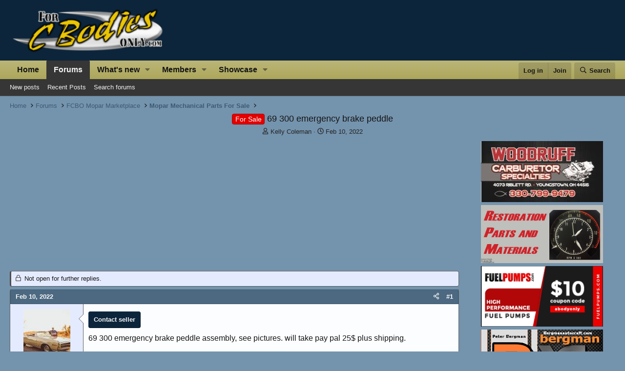

--- FILE ---
content_type: text/html; charset=utf-8
request_url: https://www.forcbodiesonly.com/mopar-forum/threads/69-300-emergency-brake-peddle.69841/
body_size: 19872
content:
<!DOCTYPE html><html id="XF" lang="en-US" dir="LTR" data-xf="2.3" data-app="public" data-template="thread_view" data-container-key="node-29" data-content-key="thread-69841" data-logged-in="false" data-cookie-prefix="fcbo_" data-csrf="1763976685,3e754c570a850e58d80c17ef583de04f" class="has-no-js template-thread_view"><head><script>var __ezHttpConsent={setByCat:function(src,tagType,attributes,category,force,customSetScriptFn=null){var setScript=function(){if(force||window.ezTcfConsent[category]){if(typeof customSetScriptFn==='function'){customSetScriptFn();}else{var scriptElement=document.createElement(tagType);scriptElement.src=src;attributes.forEach(function(attr){for(var key in attr){if(attr.hasOwnProperty(key)){scriptElement.setAttribute(key,attr[key]);}}});var firstScript=document.getElementsByTagName(tagType)[0];firstScript.parentNode.insertBefore(scriptElement,firstScript);}}};if(force||(window.ezTcfConsent&&window.ezTcfConsent.loaded)){setScript();}else if(typeof getEzConsentData==="function"){getEzConsentData().then(function(ezTcfConsent){if(ezTcfConsent&&ezTcfConsent.loaded){setScript();}else{console.error("cannot get ez consent data");force=true;setScript();}});}else{force=true;setScript();console.error("getEzConsentData is not a function");}},};</script>
<script>var ezTcfConsent=window.ezTcfConsent?window.ezTcfConsent:{loaded:false,store_info:false,develop_and_improve_services:false,measure_ad_performance:false,measure_content_performance:false,select_basic_ads:false,create_ad_profile:false,select_personalized_ads:false,create_content_profile:false,select_personalized_content:false,understand_audiences:false,use_limited_data_to_select_content:false,};function getEzConsentData(){return new Promise(function(resolve){document.addEventListener("ezConsentEvent",function(event){var ezTcfConsent=event.detail.ezTcfConsent;resolve(ezTcfConsent);});});}</script>
<script>if(typeof _setEzCookies!=='function'){function _setEzCookies(ezConsentData){var cookies=window.ezCookieQueue;for(var i=0;i<cookies.length;i++){var cookie=cookies[i];if(ezConsentData&&ezConsentData.loaded&&ezConsentData[cookie.tcfCategory]){document.cookie=cookie.name+"="+cookie.value;}}}}
window.ezCookieQueue=window.ezCookieQueue||[];if(typeof addEzCookies!=='function'){function addEzCookies(arr){window.ezCookieQueue=[...window.ezCookieQueue,...arr];}}
addEzCookies([{name:"ezoab_394090",value:"mod149; Path=/; Domain=forcbodiesonly.com; Max-Age=7200",tcfCategory:"store_info",isEzoic:"true",},{name:"ezosuibasgeneris-1",value:"b4cb59de-48e3-41a0-77e2-56ba47ddd0f3; Path=/; Domain=forcbodiesonly.com; Expires=Tue, 24 Nov 2026 09:31:25 UTC; Secure; SameSite=None",tcfCategory:"understand_audiences",isEzoic:"true",}]);if(window.ezTcfConsent&&window.ezTcfConsent.loaded){_setEzCookies(window.ezTcfConsent);}else if(typeof getEzConsentData==="function"){getEzConsentData().then(function(ezTcfConsent){if(ezTcfConsent&&ezTcfConsent.loaded){_setEzCookies(window.ezTcfConsent);}else{console.error("cannot get ez consent data");_setEzCookies(window.ezTcfConsent);}});}else{console.error("getEzConsentData is not a function");_setEzCookies(window.ezTcfConsent);}</script><script type="text/javascript" data-ezscrex='false' data-cfasync='false'>window._ezaq = Object.assign({"edge_cache_status":11,"edge_response_time":115,"url":"https://www.forcbodiesonly.com/mopar-forum/threads/69-300-emergency-brake-peddle.69841/"}, typeof window._ezaq !== "undefined" ? window._ezaq : {});</script><script type="text/javascript" data-ezscrex='false' data-cfasync='false'>window._ezaq = Object.assign({"ab_test_id":"mod149"}, typeof window._ezaq !== "undefined" ? window._ezaq : {});window.__ez=window.__ez||{};window.__ez.tf={"DisableTTDNoGDemand":"true"};</script><script type="text/javascript" data-ezscrex='false' data-cfasync='false'>window.ezDisableAds = true;</script><meta charset="utf-8"/>
<script data-ezscrex='false' data-cfasync='false' data-pagespeed-no-defer>var __ez=__ez||{};__ez.stms=Date.now();__ez.evt={};__ez.script={};__ez.ck=__ez.ck||{};__ez.template={};__ez.template.isOrig=true;window.__ezScriptHost="//www.ezojs.com";__ez.queue=__ez.queue||function(){var e=0,i=0,t=[],n=!1,o=[],r=[],s=!0,a=function(e,i,n,o,r,s,a){var l=arguments.length>7&&void 0!==arguments[7]?arguments[7]:window,d=this;this.name=e,this.funcName=i,this.parameters=null===n?null:w(n)?n:[n],this.isBlock=o,this.blockedBy=r,this.deleteWhenComplete=s,this.isError=!1,this.isComplete=!1,this.isInitialized=!1,this.proceedIfError=a,this.fWindow=l,this.isTimeDelay=!1,this.process=function(){f("... func = "+e),d.isInitialized=!0,d.isComplete=!0,f("... func.apply: "+e);var i=d.funcName.split("."),n=null,o=this.fWindow||window;i.length>3||(n=3===i.length?o[i[0]][i[1]][i[2]]:2===i.length?o[i[0]][i[1]]:o[d.funcName]),null!=n&&n.apply(null,this.parameters),!0===d.deleteWhenComplete&&delete t[e],!0===d.isBlock&&(f("----- F'D: "+d.name),m())}},l=function(e,i,t,n,o,r,s){var a=arguments.length>7&&void 0!==arguments[7]?arguments[7]:window,l=this;this.name=e,this.path=i,this.async=o,this.defer=r,this.isBlock=t,this.blockedBy=n,this.isInitialized=!1,this.isError=!1,this.isComplete=!1,this.proceedIfError=s,this.fWindow=a,this.isTimeDelay=!1,this.isPath=function(e){return"/"===e[0]&&"/"!==e[1]},this.getSrc=function(e){return void 0!==window.__ezScriptHost&&this.isPath(e)&&"banger.js"!==this.name?window.__ezScriptHost+e:e},this.process=function(){l.isInitialized=!0,f("... file = "+e);var i=this.fWindow?this.fWindow.document:document,t=i.createElement("script");t.src=this.getSrc(this.path),!0===o?t.async=!0:!0===r&&(t.defer=!0),t.onerror=function(){var e={url:window.location.href,name:l.name,path:l.path,user_agent:window.navigator.userAgent};"undefined"!=typeof _ezaq&&(e.pageview_id=_ezaq.page_view_id);var i=encodeURIComponent(JSON.stringify(e)),t=new XMLHttpRequest;t.open("GET","//g.ezoic.net/ezqlog?d="+i,!0),t.send(),f("----- ERR'D: "+l.name),l.isError=!0,!0===l.isBlock&&m()},t.onreadystatechange=t.onload=function(){var e=t.readyState;f("----- F'D: "+l.name),e&&!/loaded|complete/.test(e)||(l.isComplete=!0,!0===l.isBlock&&m())},i.getElementsByTagName("head")[0].appendChild(t)}},d=function(e,i){this.name=e,this.path="",this.async=!1,this.defer=!1,this.isBlock=!1,this.blockedBy=[],this.isInitialized=!0,this.isError=!1,this.isComplete=i,this.proceedIfError=!1,this.isTimeDelay=!1,this.process=function(){}};function c(e,i,n,s,a,d,c,u,f){var m=new l(e,i,n,s,a,d,c,f);!0===u?o[e]=m:r[e]=m,t[e]=m,h(m)}function h(e){!0!==u(e)&&0!=s&&e.process()}function u(e){if(!0===e.isTimeDelay&&!1===n)return f(e.name+" blocked = TIME DELAY!"),!0;if(w(e.blockedBy))for(var i=0;i<e.blockedBy.length;i++){var o=e.blockedBy[i];if(!1===t.hasOwnProperty(o))return f(e.name+" blocked = "+o),!0;if(!0===e.proceedIfError&&!0===t[o].isError)return!1;if(!1===t[o].isComplete)return f(e.name+" blocked = "+o),!0}return!1}function f(e){var i=window.location.href,t=new RegExp("[?&]ezq=([^&#]*)","i").exec(i);"1"===(t?t[1]:null)&&console.debug(e)}function m(){++e>200||(f("let's go"),p(o),p(r))}function p(e){for(var i in e)if(!1!==e.hasOwnProperty(i)){var t=e[i];!0===t.isComplete||u(t)||!0===t.isInitialized||!0===t.isError?!0===t.isError?f(t.name+": error"):!0===t.isComplete?f(t.name+": complete already"):!0===t.isInitialized&&f(t.name+": initialized already"):t.process()}}function w(e){return"[object Array]"==Object.prototype.toString.call(e)}return window.addEventListener("load",(function(){setTimeout((function(){n=!0,f("TDELAY -----"),m()}),5e3)}),!1),{addFile:c,addFileOnce:function(e,i,n,o,r,s,a,l,d){t[e]||c(e,i,n,o,r,s,a,l,d)},addDelayFile:function(e,i){var n=new l(e,i,!1,[],!1,!1,!0);n.isTimeDelay=!0,f(e+" ...  FILE! TDELAY"),r[e]=n,t[e]=n,h(n)},addFunc:function(e,n,s,l,d,c,u,f,m,p){!0===c&&(e=e+"_"+i++);var w=new a(e,n,s,l,d,u,f,p);!0===m?o[e]=w:r[e]=w,t[e]=w,h(w)},addDelayFunc:function(e,i,n){var o=new a(e,i,n,!1,[],!0,!0);o.isTimeDelay=!0,f(e+" ...  FUNCTION! TDELAY"),r[e]=o,t[e]=o,h(o)},items:t,processAll:m,setallowLoad:function(e){s=e},markLoaded:function(e){if(e&&0!==e.length){if(e in t){var i=t[e];!0===i.isComplete?f(i.name+" "+e+": error loaded duplicate"):(i.isComplete=!0,i.isInitialized=!0)}else t[e]=new d(e,!0);f("markLoaded dummyfile: "+t[e].name)}},logWhatsBlocked:function(){for(var e in t)!1!==t.hasOwnProperty(e)&&u(t[e])}}}();__ez.evt.add=function(e,t,n){e.addEventListener?e.addEventListener(t,n,!1):e.attachEvent?e.attachEvent("on"+t,n):e["on"+t]=n()},__ez.evt.remove=function(e,t,n){e.removeEventListener?e.removeEventListener(t,n,!1):e.detachEvent?e.detachEvent("on"+t,n):delete e["on"+t]};__ez.script.add=function(e){var t=document.createElement("script");t.src=e,t.async=!0,t.type="text/javascript",document.getElementsByTagName("head")[0].appendChild(t)};__ez.dot=__ez.dot||{};__ez.queue.addFileOnce('/detroitchicago/boise.js', '/detroitchicago/boise.js?gcb=195-0&cb=5', true, [], true, false, true, false);__ez.queue.addFileOnce('/parsonsmaize/abilene.js', '/parsonsmaize/abilene.js?gcb=195-0&cb=dc112bb7ea', true, [], true, false, true, false);__ez.queue.addFileOnce('/parsonsmaize/mulvane.js', '/parsonsmaize/mulvane.js?gcb=195-0&cb=e75e48eec0', true, ['/parsonsmaize/abilene.js'], true, false, true, false);__ez.queue.addFileOnce('/detroitchicago/birmingham.js', '/detroitchicago/birmingham.js?gcb=195-0&cb=539c47377c', true, ['/parsonsmaize/abilene.js'], true, false, true, false);</script>
<script data-ezscrex="false" type="text/javascript" data-cfasync="false">window._ezaq = Object.assign({"ad_cache_level":0,"adpicker_placement_cnt":0,"ai_placeholder_cache_level":0,"ai_placeholder_placement_cnt":-1,"domain":"forcbodiesonly.com","domain_id":394090,"ezcache_level":0,"ezcache_skip_code":14,"has_bad_image":0,"has_bad_words":0,"is_sitespeed":0,"lt_cache_level":0,"response_size":85481,"response_size_orig":79678,"response_time_orig":104,"template_id":5,"url":"https://www.forcbodiesonly.com/mopar-forum/threads/69-300-emergency-brake-peddle.69841/","word_count":0,"worst_bad_word_level":0}, typeof window._ezaq !== "undefined" ? window._ezaq : {});__ez.queue.markLoaded('ezaqBaseReady');</script>
<script type='text/javascript' data-ezscrex='false' data-cfasync='false'>
window.ezAnalyticsStatic = true;

function analyticsAddScript(script) {
	var ezDynamic = document.createElement('script');
	ezDynamic.type = 'text/javascript';
	ezDynamic.innerHTML = script;
	document.head.appendChild(ezDynamic);
}
function getCookiesWithPrefix() {
    var allCookies = document.cookie.split(';');
    var cookiesWithPrefix = {};

    for (var i = 0; i < allCookies.length; i++) {
        var cookie = allCookies[i].trim();

        for (var j = 0; j < arguments.length; j++) {
            var prefix = arguments[j];
            if (cookie.indexOf(prefix) === 0) {
                var cookieParts = cookie.split('=');
                var cookieName = cookieParts[0];
                var cookieValue = cookieParts.slice(1).join('=');
                cookiesWithPrefix[cookieName] = decodeURIComponent(cookieValue);
                break; // Once matched, no need to check other prefixes
            }
        }
    }

    return cookiesWithPrefix;
}
function productAnalytics() {
	var d = {"pr":[6],"omd5":"5695934ac4db595348ba4964b22b64bb","nar":"risk score"};
	d.u = _ezaq.url;
	d.p = _ezaq.page_view_id;
	d.v = _ezaq.visit_uuid;
	d.ab = _ezaq.ab_test_id;
	d.e = JSON.stringify(_ezaq);
	d.ref = document.referrer;
	d.c = getCookiesWithPrefix('active_template', 'ez', 'lp_');
	if(typeof ez_utmParams !== 'undefined') {
		d.utm = ez_utmParams;
	}

	var dataText = JSON.stringify(d);
	var xhr = new XMLHttpRequest();
	xhr.open('POST','/ezais/analytics?cb=1', true);
	xhr.onload = function () {
		if (xhr.status!=200) {
            return;
		}

        if(document.readyState !== 'loading') {
            analyticsAddScript(xhr.response);
            return;
        }

        var eventFunc = function() {
            if(document.readyState === 'loading') {
                return;
            }
            document.removeEventListener('readystatechange', eventFunc, false);
            analyticsAddScript(xhr.response);
        };

        document.addEventListener('readystatechange', eventFunc, false);
	};
	xhr.setRequestHeader('Content-Type','text/plain');
	xhr.send(dataText);
}
__ez.queue.addFunc("productAnalytics", "productAnalytics", null, true, ['ezaqBaseReady'], false, false, false, true);
</script><base href="https://www.forcbodiesonly.com/mopar-forum/threads/69-300-emergency-brake-peddle.69841/"/>
	
	
	

	
	<title>For Sale - 69 300 emergency brake peddle | For C Bodies Only Classic Mopar Forum</title>
	<link rel="manifest" href="/mopar-forum/webmanifest.php"/>

	<meta http-equiv="X-UA-Compatible" content="IE=Edge"/>
	<meta name="viewport" content="width=device-width, initial-scale=1, viewport-fit=cover"/>
	

	
		<meta name="theme-color" content="#0c253b"/>
	

	<meta name="apple-mobile-web-app-title" content="FCBO"/>
	
		<link rel="apple-touch-icon" href="/mopar-forum/styles/lvcmedia/logo.png"/>
	

	
		
		<meta name="description" content="69 300 emergency brake peddle assembly, see pictures. will take pay pal 25$ plus shipping."/>
		<meta property="og:description" content="69 300 emergency brake peddle assembly, see pictures. will take pay pal 25$ plus shipping."/>
		<meta property="twitter:description" content="69 300 emergency brake peddle assembly, see pictures. will take pay pal 25$ plus shipping."/>
	
	
		<meta property="og:url" content="https://www.forcbodiesonly.com/mopar-forum/threads/69-300-emergency-brake-peddle.69841/"/>
	
		<link rel="canonical" href="https://www.forcbodiesonly.com/mopar-forum/threads/69-300-emergency-brake-peddle.69841/"/>
	

	
		
	
	
	<meta property="og:site_name" content="For C Bodies Only Classic Mopar Forum"/>


	
	
		
	
	
	<meta property="og:type" content="website"/>


	
	
		
	
	
	
		<meta property="og:title" content="For Sale - 69 300 emergency brake peddle"/>
		<meta property="twitter:title" content="For Sale - 69 300 emergency brake peddle"/>
	


	
	
	
	
		
	
	
	
		<meta property="og:image" content="https://www.forcbodiesonly.com/mopar-forum/styles/lvcmedia/logo.png"/>
		<meta property="twitter:image" content="https://www.forcbodiesonly.com/mopar-forum/styles/lvcmedia/logo.png"/>
		<meta property="twitter:card" content="summary"/>
	


	

	
	
	
	

	<link rel="stylesheet" href="/mopar-forum/css.php?css=public%3Anormalize.css%2Cpublic%3Afa.css%2Cpublic%3Acore.less%2Cpublic%3Aapp.less&amp;s=18&amp;l=1&amp;d=1763155604&amp;k=bfd1c397a193ce4db3c75e9f020f4f841a8c9c08"/>

	<link rel="stylesheet" href="/mopar-forum/css.php?css=public%3Alightbox.less%2Cpublic%3Amessage.less%2Cpublic%3Anf_giftupgrades.less%2Cpublic%3Ashare_controls.less%2Cpublic%3Asiropu_ads_manager_ad.less%2Cpublic%3Astructured_list.less%2Cpublic%3Axcfs_postbit_stats_numbers.less%2Cpublic%3Aextra.less&amp;s=18&amp;l=1&amp;d=1763155604&amp;k=a1ae3d9a1d5c30fbda3d8a41e5e7a5afef69e067"/>


	
		<script src="/mopar-forum/js/xf/preamble.min.js?_v=66e5bbd8"></script>
	

	
	<script src="/mopar-forum/js/vendor/vendor-compiled.js?_v=66e5bbd8" defer=""></script>
	<script src="/mopar-forum/js/xf/core-compiled.js?_v=66e5bbd8" defer=""></script>

	<script>
	XF.samViewCountMethod = "view";
	XF.samServerTime = 1763976685;
	XF.samItem = ".samItem";
	XF.samCodeUnit = ".samCodeUnit";
	XF.samBannerUnit = ".samBannerUnit";
</script>


<script>
	window.addEventListener('DOMContentLoaded', () => {
		var bkp = document.querySelectorAll('div[data-ba]');
		if (bkp) {
			bkp.forEach(item => {
				var ad = item;
				if (ad.querySelector('ins.adsbygoogle').style.display == 'none') {
					 XF.ajax('GET', XF.canonicalizeUrl('index.php?sam-item/' + ad.dataset.ba + '/get-backup'), {}, data => {
						 if (data.backup) {
							 ad.html(data.backup);
						 }
					 }, { skipDefault: true, global: false});
				}
			});
		}
		const advHere = document.querySelectorAll('.samAdvertiseHereLink');
		if (advHere) {
			advHere.forEach(item => {
				var unit = item.parentNode;
				if (unit.classList.contains('samCustomSize')) {
					unit.style.marginBottom = 20;
				}
			});
		}
		const ff = document.querySelectorAll('div[data-position="footer_fixed"] > div[data-cv="true"]');
		if (ff) {
			ff.forEach(item => {
				XF.trigger(item, 'adView');
			});
		}
	});
</script>
	
	

		
			
		

		
	



	<script>
		XF.ready(() =>
		{
			XF.extendObject(true, XF.config, {
				// 
				userId: 0,
				enablePush: false,
				pushAppServerKey: 'BEPtbM92Wu6jdrtBQuhBrVjdwOg_jLNqoJGhJd6ZuTZJLcCAQS9nJM0kQUEYDVqk4LOdMkjCUWE2qE3aa96PsiI',
				url: {
					fullBase: 'https://www.forcbodiesonly.com/mopar-forum/',
					basePath: '/mopar-forum/',
					css: '/mopar-forum/css.php?css=__SENTINEL__&s=18&l=1&d=1763155604',
					js: '/mopar-forum/js/__SENTINEL__?_v=66e5bbd8',
					icon: '/mopar-forum/data/local/icons/__VARIANT__.svg?v=1763155606#__NAME__',
					iconInline: '/mopar-forum/styles/fa/__VARIANT__/__NAME__.svg?v=5.15.3',
					keepAlive: '/mopar-forum/login/keep-alive'
				},
				cookie: {
					path: '/',
					domain: '',
					prefix: 'fcbo_',
					secure: true,
					consentMode: 'disabled',
					consented: ["optional","_third_party"]
				},
				cacheKey: 'f3ed7234243583f554e27d349fe769c5',
				csrf: '1763976685,3e754c570a850e58d80c17ef583de04f',
				js: {"\/mopar-forum\/js\/siropu\/am\/core.min.js?_v=66e5bbd8":true,"\/mopar-forum\/js\/xf\/lightbox-compiled.js?_v=66e5bbd8":true},
				fullJs: false,
				css: {"public:lightbox.less":true,"public:message.less":true,"public:nf_giftupgrades.less":true,"public:share_controls.less":true,"public:siropu_ads_manager_ad.less":true,"public:structured_list.less":true,"public:xcfs_postbit_stats_numbers.less":true,"public:extra.less":true},
				time: {
					now: 1763976685,
					today: 1763964000,
					todayDow: 1,
					tomorrow: 1764050400,
					yesterday: 1763877600,
					week: 1763445600,
					month: 1761973200,
					year: 1735711200
				},
				style: {
					light: '',
					dark: '',
					defaultColorScheme: 'light'
				},
				borderSizeFeature: '3px',
				fontAwesomeWeight: 'r',
				enableRtnProtect: false,
				
				enableFormSubmitSticky: true,
				imageOptimization: '0',
				imageOptimizationQuality: 0.85,
				uploadMaxFilesize: 8388608,
				uploadMaxWidth: 1024,
				uploadMaxHeight: 768,
				allowedVideoExtensions: ["m4v","mov","mp4","mp4v","mpeg","mpg","ogv","webm"],
				allowedAudioExtensions: ["mp3","opus","ogg","wav"],
				shortcodeToEmoji: true,
				visitorCounts: {
					conversations_unread: '0',
					alerts_unviewed: '0',
					total_unread: '0',
					title_count: true,
					icon_indicator: true
				},
				jsMt: {"xf\/action.js":"9b806d8a","xf\/embed.js":"991f7707","xf\/form.js":"9b806d8a","xf\/structure.js":"9b806d8a","xf\/tooltip.js":"9b806d8a"},
				jsState: {},
				publicMetadataLogoUrl: 'https://www.forcbodiesonly.com/mopar-forum/styles/lvcmedia/logo.png',
				publicPushBadgeUrl: 'https://www.forcbodiesonly.com/mopar-forum/styles/default/xenforo/bell.png'
			})

			XF.extendObject(XF.phrases, {
				// 
"svStandardLib_time.day": "{count} day",
"svStandardLib_time.days": "{count} days",
"svStandardLib_time.hour": "{count} hour",
"svStandardLib_time.hours": "{count} hours",
"svStandardLib_time.minute": "{count} minutes",
"svStandardLib_time.minutes": "{count} minutes",
"svStandardLib_time.month": "{count} month",
"svStandardLib_time.months": "{count} months",
"svStandardLib_time.second": "{count} second",
"svStandardLib_time.seconds": "{count} seconds",
"svStandardLib_time.week": "time.week",
"svStandardLib_time.weeks": "{count} weeks",
"svStandardLib_time.year": "{count} year",
"svStandardLib_time.years": "{count} years",
				date_x_at_time_y:     "{date} at {time}",
				day_x_at_time_y:      "{day} at {time}",
				yesterday_at_x:       "Yesterday at {time}",
				x_minutes_ago:        "{minutes} minutes ago",
				one_minute_ago:       "1 minute ago",
				a_moment_ago:         "A moment ago",
				today_at_x:           "Today at {time}",
				in_a_moment:          "In a moment",
				in_a_minute:          "In a minute",
				in_x_minutes:         "In {minutes} minutes",
				later_today_at_x:     "Later today at {time}",
				tomorrow_at_x:        "Tomorrow at {time}",
				short_date_x_minutes: "{minutes}m",
				short_date_x_hours:   "{hours}h",
				short_date_x_days:    "{days}d",

				day0: "Sunday",
				day1: "Monday",
				day2: "Tuesday",
				day3: "Wednesday",
				day4: "Thursday",
				day5: "Friday",
				day6: "Saturday",

				dayShort0: "Sun",
				dayShort1: "Mon",
				dayShort2: "Tue",
				dayShort3: "Wed",
				dayShort4: "Thu",
				dayShort5: "Fri",
				dayShort6: "Sat",

				month0: "January",
				month1: "February",
				month2: "March",
				month3: "April",
				month4: "May",
				month5: "June",
				month6: "July",
				month7: "August",
				month8: "September",
				month9: "October",
				month10: "November",
				month11: "December",

				active_user_changed_reload_page: "The active user has changed. Reload the page for the latest version.",
				server_did_not_respond_in_time_try_again: "The server did not respond in time. Please try again.",
				oops_we_ran_into_some_problems: "Oops! We ran into some problems.",
				oops_we_ran_into_some_problems_more_details_console: "Oops! We ran into some problems. Please try again later. More error details may be in the browser console.",
				file_too_large_to_upload: "The file is too large to be uploaded.",
				uploaded_file_is_too_large_for_server_to_process: "The uploaded file is too large for the server to process.",
				files_being_uploaded_are_you_sure: "Files are still being uploaded. Are you sure you want to submit this form?",
				attach: "Upload Photos",
				rich_text_box: "Rich text box",
				close: "Close",
				link_copied_to_clipboard: "Link copied to clipboard.",
				text_copied_to_clipboard: "Text copied to clipboard.",
				loading: "Loading…",
				you_have_exceeded_maximum_number_of_selectable_items: "You have exceeded the maximum number of selectable items.",

				processing: "Processing",
				'processing...': "Processing…",

				showing_x_of_y_items: "Showing {count} of {total} items",
				showing_all_items: "Showing all items",
				no_items_to_display: "No items to display",

				number_button_up: "Increase",
				number_button_down: "Decrease",

				push_enable_notification_title: "Push notifications enabled successfully at For C Bodies Only Classic Mopar Forum",
				push_enable_notification_body: "Thank you for enabling push notifications!",

				pull_down_to_refresh: "Pull down to refresh",
				release_to_refresh: "Release to refresh",
				refreshing: "Refreshing…"
			})
		})
	</script>

	<script src="/mopar-forum/js/siropu/am/core.min.js?_v=66e5bbd8" defer=""></script>
<script src="/mopar-forum/js/xf/lightbox-compiled.js?_v=66e5bbd8" defer=""></script>
<script>
XF.ready(() =>
{

var SV = window.SV || {};
SV.extendObject = SV.extendObject || XF.extendObject || jQuery.extend;
SV.extendObject(XF.config, {
	contentrating : {
		tooltipDelay: 400,
		menuDelay: 100,
	}
});

})
</script>


	<script type="text/javascript">
		var vglnk = { key: "67b73f75ef5f07fafc53a09c28536a74" };
		(function(d, t) {
			var s = d.createElement(t);
			s.type = "text/javascript";
			s.async = true;
			s.src = "//cdn.viglink.com/api/vglnk.js";
			var r = d.getElementsByTagName(t)[0];
			r.parentNode.insertBefore(s, r);
		}(document, "script"));
		
		
	</script>





	

	
	<script async="" src="https://www.googletagmanager.com/gtag/js?id=UA-1975584-22"></script>
	<script>
		window.dataLayer = window.dataLayer || [];
		function gtag(){dataLayer.push(arguments);}
		gtag('js', new Date());
		gtag('config', 'UA-1975584-22', {
			// 
			
			
		});
	</script>

	


	

		
			
		

		
	


<script type='text/javascript'>
var ezoTemplate = 'orig_site';
var ezouid = '1';
var ezoFormfactor = '1';
</script><script data-ezscrex="false" type='text/javascript'>
var soc_app_id = '0';
var did = 394090;
var ezdomain = 'forcbodiesonly.com';
var ezoicSearchable = 1;
</script></head>
<body data-template="thread_view">

	

		
			
		

		
	


	

		
			
		

		
	


<div class="p-pageWrapper" id="top">

	

	<header class="p-header" id="header">
		<div class="p-header-inner">
			<div class="p-header-content">
				<div class="p-header-logo p-header-logo--image">
					<a href="/mopar-forum/">
						

	

	
		
		

		
	

	

	<picture data-variations="{&#34;default&#34;:{&#34;1&#34;:&#34;\/mopar-forum\/styles\/lvcmedia\/logo.png&#34;,&#34;2&#34;:null}}">
		
		
		

		

		<img src="/mopar-forum/styles/lvcmedia/logo.png" width="329" height="100" alt="For C Bodies Only Classic Mopar Forum"/>
	</picture>


					</a>
				</div>

				
	

		
			
		

		
	


			</div>
		</div>
	</header>

	
	

	
		<div class="p-navSticky p-navSticky--primary" data-xf-init="sticky-header">
			
		<nav class="p-nav">
			<div class="p-nav-inner">
				<button type="button" class="button button--plain p-nav-menuTrigger" data-xf-click="off-canvas" data-menu=".js-headerOffCanvasMenu" tabindex="0" aria-label="Menu"><span class="button-text">
					<i aria-hidden="true"></i>
				</span></button>

				<div class="p-nav-smallLogo">
					<a href="/mopar-forum/">
						

	

	
		
		

		
	

	

	<picture data-variations="{&#34;default&#34;:{&#34;1&#34;:&#34;\/mopar-forum\/styles\/lvcmedia\/logo.png&#34;,&#34;2&#34;:null}}">
		
		
		

		

		<img src="/mopar-forum/styles/lvcmedia/logo.png" width="329" height="100" alt="For C Bodies Only Classic Mopar Forum"/>
	</picture>


					</a>
				</div>

				<div class="p-nav-scroller hScroller" data-xf-init="h-scroller" data-auto-scroll=".p-navEl.is-selected">
					<div class="hScroller-scroll">
						<ul class="p-nav-list js-offCanvasNavSource">
							
								<li>
									
	<div class="p-navEl ">
	

		
	
	<a href="https://www.forcbodiesonly.com/mopar-forum/pages/home/" class="p-navEl-link " data-xf-key="1" data-nav-id="home">Home</a>


		

		
	
	</div>

								</li>
							
								<li>
									
	<div class="p-navEl is-selected" data-has-children="true">
	

		
	
	<a href="/mopar-forum/" class="p-navEl-link p-navEl-link--splitMenu " data-nav-id="forums">Forums</a>


		<a data-xf-key="2" data-xf-click="menu" data-menu-pos-ref="&lt; .p-navEl" class="p-navEl-splitTrigger" role="button" tabindex="0" aria-label="Toggle expanded" aria-expanded="false" aria-haspopup="true"></a>

		
	
		<div class="menu menu--structural" data-menu="menu" aria-hidden="true">
			<div class="menu-content">
				
					
	
	
	<a href="/mopar-forum/whats-new/posts/" class="menu-linkRow u-indentDepth0 js-offCanvasCopy " data-nav-id="newPosts">New posts</a>

	

				
					
	
	
	<a href="/mopar-forum/whats-new/posts/?skip=1" class="menu-linkRow u-indentDepth0 js-offCanvasCopy " data-nav-id="recent_posts">Recent Posts</a>

	

				
					
	
	
	<a href="/mopar-forum/search/?type=post" class="menu-linkRow u-indentDepth0 js-offCanvasCopy " data-nav-id="searchForums">Search forums</a>

	

				
			</div>
		</div>
	
	</div>

								</li>
							
								<li>
									
	<div class="p-navEl " data-has-children="true">
	

		
	
	<a href="/mopar-forum/whats-new/posts/" class="p-navEl-link p-navEl-link--splitMenu " data-nav-id="whatsNew">What&#39;s new</a>


		<a data-xf-key="3" data-xf-click="menu" data-menu-pos-ref="&lt; .p-navEl" class="p-navEl-splitTrigger" role="button" tabindex="0" aria-label="Toggle expanded" aria-expanded="false" aria-haspopup="true"></a>

		
	
		<div class="menu menu--structural" data-menu="menu" aria-hidden="true">
			<div class="menu-content">
				
					
	
	
	<a href="/mopar-forum/featured/" class="menu-linkRow u-indentDepth0 js-offCanvasCopy " data-nav-id="featured">Featured content</a>

	

				
					
	
	
	<a href="/mopar-forum/whats-new/posts/" class="menu-linkRow u-indentDepth0 js-offCanvasCopy " rel="nofollow" data-nav-id="whatsNewPosts">New posts</a>

	

				
					
	
	
	<a href="/mopar-forum/whats-new/profile-posts/" class="menu-linkRow u-indentDepth0 js-offCanvasCopy " rel="nofollow" data-nav-id="whatsNewProfilePosts">New profile posts</a>

	

				
					
	
	
	<a href="/mopar-forum/whats-new/latest-activity" class="menu-linkRow u-indentDepth0 js-offCanvasCopy " rel="nofollow" data-nav-id="latestActivity">Latest activity</a>

	

				
					
	
	
	<a href="/mopar-forum/whats-new/showcase-items/" class="menu-linkRow u-indentDepth0 js-offCanvasCopy " rel="nofollow" data-nav-id="xaScWhatsNewNewShowcaseItems">New showcase items</a>

	

				
					
	
	
	<a href="/mopar-forum/whats-new/showcase-comments/" class="menu-linkRow u-indentDepth0 js-offCanvasCopy " rel="nofollow" data-nav-id="xaScWhatsNewShowcaseComments">New showcase comments</a>

	

				
			</div>
		</div>
	
	</div>

								</li>
							
								<li>
									
	<div class="p-navEl " data-has-children="true">
	

		
	
	<a href="/mopar-forum/members/" class="p-navEl-link p-navEl-link--splitMenu " data-nav-id="members">Members</a>


		<a data-xf-key="4" data-xf-click="menu" data-menu-pos-ref="&lt; .p-navEl" class="p-navEl-splitTrigger" role="button" tabindex="0" aria-label="Toggle expanded" aria-expanded="false" aria-haspopup="true"></a>

		
	
		<div class="menu menu--structural" data-menu="menu" aria-hidden="true">
			<div class="menu-content">
				
					
	
	
	<a href="/mopar-forum/online/" class="menu-linkRow u-indentDepth0 js-offCanvasCopy " data-nav-id="currentVisitors">Current visitors</a>

	

				
					
	
	
	<a href="/mopar-forum/whats-new/profile-posts/" class="menu-linkRow u-indentDepth0 js-offCanvasCopy " rel="nofollow" data-nav-id="newProfilePosts">New profile posts</a>

	

				
					
	
	
	<a href="/mopar-forum/search/?type=profile_post" class="menu-linkRow u-indentDepth0 js-offCanvasCopy " data-nav-id="searchProfilePosts">Search profile posts</a>

	

				
			</div>
		</div>
	
	</div>

								</li>
							
								<li>
									
	<div class="p-navEl " data-has-children="true">
	

		
	
	<a href="/mopar-forum/showcase/" class="p-navEl-link p-navEl-link--splitMenu " data-nav-id="xa_showcase">Showcase</a>


		<a data-xf-key="5" data-xf-click="menu" data-menu-pos-ref="&lt; .p-navEl" class="p-navEl-splitTrigger" role="button" tabindex="0" aria-label="Toggle expanded" aria-expanded="false" aria-haspopup="true"></a>

		
	
		<div class="menu menu--structural" data-menu="menu" aria-hidden="true">
			<div class="menu-content">
				
					
	
	
	<a href="/mopar-forum/whats-new/showcase-items/" class="menu-linkRow u-indentDepth0 js-offCanvasCopy " rel="nofollow" data-nav-id="xa_scNewItems">New items</a>

	

				
					
	
	
	<a href="/mopar-forum/whats-new/showcase-comments/" class="menu-linkRow u-indentDepth0 js-offCanvasCopy " rel="nofollow" data-nav-id="xa_scNewComments">New comments</a>

	

				
					
	
	
	<a href="/mopar-forum/showcase/latest-reviews" class="menu-linkRow u-indentDepth0 js-offCanvasCopy " data-nav-id="xa_scLatestContent">Latest content</a>

	
		
			
	
	
	<a href="/mopar-forum/showcase/latest-reviews" class="menu-linkRow u-indentDepth1 js-offCanvasCopy " rel="nofollow" data-nav-id="xa_scLlatestReviews">Latest reviews</a>

	

		
			
	
	
	<a href="/mopar-forum/showcase/latest-updates" class="menu-linkRow u-indentDepth1 js-offCanvasCopy " rel="nofollow" data-nav-id="xa_scLlatestUpdates">Latest updates</a>

	

		
		
			<hr class="menu-separator"/>
		
	

				
					
	
	
	<a href="/mopar-forum/showcase/authors/" class="menu-linkRow u-indentDepth0 js-offCanvasCopy " rel="nofollow" data-nav-id="xa_scAuthorList">Author list</a>

	

				
					
	
	
	<a href="/mopar-forum/showcase/series/" class="menu-linkRow u-indentDepth0 js-offCanvasCopy " data-nav-id="xa_scSeries">Series list</a>

	

				
					
	
	
	<a href="/mopar-forum/search/?type=sc_item" class="menu-linkRow u-indentDepth0 js-offCanvasCopy " data-nav-id="xa_scSearchItems">Search showcase</a>

	

				
			</div>
		</div>
	
	</div>

								</li>
							
						</ul>
					</div>
				</div>

				<div class="p-nav-opposite">
					<div class="p-navgroup p-account p-navgroup--guest">
						
							<a href="/mopar-forum/login/" class="p-navgroup-link p-navgroup-link--textual p-navgroup-link--logIn" data-xf-click="overlay" data-follow-redirects="on">
								<span class="p-navgroup-linkText">Log in</span>
							</a>
							
								<a href="/mopar-forum/login/register" class="p-navgroup-link p-navgroup-link--textual p-navgroup-link--register" data-xf-click="overlay" data-follow-redirects="on">
									<span class="p-navgroup-linkText">Join</span>
								</a>
							
						
					</div>

					<div class="p-navgroup p-discovery">
						<a href="/mopar-forum/whats-new/" class="p-navgroup-link p-navgroup-link--iconic p-navgroup-link--whatsnew" aria-label="What&#39;s new" title="What&#39;s new">
							<i aria-hidden="true"></i>
							<span class="p-navgroup-linkText">What&#39;s new</span>
						</a>

						
							<a href="/mopar-forum/search/" class="p-navgroup-link p-navgroup-link--iconic p-navgroup-link--search" data-xf-click="menu" data-xf-key="/" aria-label="Search" aria-expanded="false" aria-haspopup="true" title="Search">
								<i aria-hidden="true"></i>
								<span class="p-navgroup-linkText">Search</span>
							</a>
							<div class="menu menu--structural menu--wide" data-menu="menu" aria-hidden="true">
								<form action="/mopar-forum/search/search" method="post" class="menu-content" data-xf-init="quick-search">

									<h3 class="menu-header">Search</h3>
									
									<div class="menu-row">
										
											<div class="inputGroup inputGroup--joined">
												<input type="text" class="input" name="keywords" data-acurl="/mopar-forum/search/auto-complete" placeholder="Search…" aria-label="Search" data-menu-autofocus="true"/>
												
			<select name="constraints" class="js-quickSearch-constraint input" aria-label="Search within">
				<option value="">Everywhere</option>
<option value="{&#34;search_type&#34;:&#34;post&#34;}">Threads</option>
<option value="{&#34;search_type&#34;:&#34;post&#34;,&#34;c&#34;:{&#34;nodes&#34;:[29],&#34;child_nodes&#34;:1}}">This forum</option>
<option value="{&#34;search_type&#34;:&#34;post&#34;,&#34;c&#34;:{&#34;thread&#34;:69841}}">This thread</option>

			</select>
		
											</div>
										
									</div>

									
									<div class="menu-row">
										<label class="iconic"><input type="checkbox" name="c[title_only]" value="1"/><i aria-hidden="true"></i><span class="iconic-label">Search titles only

													
													<span tabindex="0" role="button" data-xf-init="tooltip" data-trigger="hover focus click" title="Tags will also be searched in content where tags are supported">

														<i class="fa--xf far fa-question-circle  u-muted u-smaller"><svg xmlns="http://www.w3.org/2000/svg" role="img"><title>Note</title><use href="/mopar-forum/data/local/icons/regular.svg?v=1763155606#question-circle"></use></svg></i>
													</span></span></label>

									</div>
									
									<div class="menu-row">
										<div class="inputGroup">
											<span class="inputGroup-text" id="ctrl_search_menu_by_member">By:</span>
											<input type="text" class="input" name="c[users]" data-xf-init="auto-complete" placeholder="Member" aria-labelledby="ctrl_search_menu_by_member"/>
										</div>
									</div>
									

	
	

<div class="menu-footer">
									<span class="menu-footer-controls">
										<button type="submit" class="button button--icon button--icon--search button--primary"><i class="fa--xf far fa-search "><svg xmlns="http://www.w3.org/2000/svg" role="img" aria-hidden="true"><use href="/mopar-forum/data/local/icons/regular.svg?v=1763155606#search"></use></svg></i><span class="button-text">Search</span></button>
										<button type="submit" class="button " name="from_search_menu"><span class="button-text">Advanced search…</span></button>
									</span>
									</div>

									<input type="hidden" name="_xfToken" value="1763976685,3e754c570a850e58d80c17ef583de04f"/>
								</form>
							</div>
						
					</div>
				</div>
			</div>
		</nav>
	
		</div>
		
		
			<div class="p-sectionLinks">
				<div class="p-sectionLinks-inner hScroller" data-xf-init="h-scroller">
					<div class="hScroller-scroll">
						<ul class="p-sectionLinks-list">
							
								<li>
									
	<div class="p-navEl ">
	

		
	
	<a href="/mopar-forum/whats-new/posts/" class="p-navEl-link " data-xf-key="alt+1" data-nav-id="newPosts">New posts</a>


		

		
	
	</div>

								</li>
							
								<li>
									
	<div class="p-navEl ">
	

		
	
	<a href="/mopar-forum/whats-new/posts/?skip=1" class="p-navEl-link " data-xf-key="alt+2" data-nav-id="recent_posts">Recent Posts</a>


		

		
	
	</div>

								</li>
							
								<li>
									
	<div class="p-navEl ">
	

		
	
	<a href="/mopar-forum/search/?type=post" class="p-navEl-link " data-xf-key="alt+3" data-nav-id="searchForums">Search forums</a>


		

		
	
	</div>

								</li>
							
						</ul>
					</div>
				</div>
			</div>
			
	
		

	<div class="offCanvasMenu offCanvasMenu--nav js-headerOffCanvasMenu" data-menu="menu" aria-hidden="true" data-ocm-builder="navigation">
		<div class="offCanvasMenu-backdrop" data-menu-close="true"></div>
		<div class="offCanvasMenu-content">
			<div class="offCanvasMenu-header">
				Menu
				<a class="offCanvasMenu-closer" data-menu-close="true" role="button" tabindex="0" aria-label="Close"></a>
			</div>
			
				<div class="p-offCanvasRegisterLink">
					<div class="offCanvasMenu-linkHolder">
						<a href="/mopar-forum/login/" class="offCanvasMenu-link" data-xf-click="overlay" data-menu-close="true">
							Log in
						</a>
					</div>
					<hr class="offCanvasMenu-separator"/>
					
						<div class="offCanvasMenu-linkHolder">
							<a href="/mopar-forum/login/register" class="offCanvasMenu-link" data-xf-click="overlay" data-menu-close="true">
								Join
							</a>
						</div>
						<hr class="offCanvasMenu-separator"/>
					
				</div>
			
			<div class="js-offCanvasNavTarget"></div>
			<div class="offCanvasMenu-installBanner js-installPromptContainer" style="display: none;" data-xf-init="install-prompt">
				<div class="offCanvasMenu-installBanner-header">Install the app</div>
				<button type="button" class="button js-installPromptButton"><span class="button-text">Install</span></button>
				<template class="js-installTemplateIOS">
					<div class="js-installTemplateContent">
						<div class="overlay-title">How to install the app on iOS</div>
						<div class="block-body">
							<div class="block-row">
								<p>
									Follow along with the video below to see how to install our site as a web app on your home screen.
								</p>
								<p style="text-align: center">
									<video src="/mopar-forum/styles/default/xenforo/add_to_home.mp4" width="280" height="480" autoplay="" loop="" muted="" playsinline=""></video>
								</p>
								<p>
									<small><strong>Note:</strong> This feature may not be available in some browsers.</small>
								</p>
							</div>
						</div>
					</div>
				</template>
			</div>
		</div>
	</div>

	<div class="p-body">
		<div class="p-body-inner">
			<!--XF:EXTRA_OUTPUT-->


			

			

			
	

		
			
		

		
	


			
	
		<ul class="p-breadcrumbs " itemscope="" itemtype="https://schema.org/BreadcrumbList">
			
				

				
				

				
					
					
	<li itemprop="itemListElement" itemscope="" itemtype="https://schema.org/ListItem">
		<a href="https://www.forcbodiesonly.com/mopar-forum/pages/home/" itemprop="item">
			<span itemprop="name">Home</span>
		</a>
		<meta itemprop="position" content="1"/>
	</li>

				

				
					
					
	<li itemprop="itemListElement" itemscope="" itemtype="https://schema.org/ListItem">
		<a href="/mopar-forum/" itemprop="item">
			<span itemprop="name">Forums</span>
		</a>
		<meta itemprop="position" content="2"/>
	</li>

				
				
					
					
	<li itemprop="itemListElement" itemscope="" itemtype="https://schema.org/ListItem">
		<a href="/mopar-forum/#fcbo-mopar-marketplace.27" itemprop="item">
			<span itemprop="name">FCBO Mopar Marketplace</span>
		</a>
		<meta itemprop="position" content="3"/>
	</li>

				
					
					
	<li itemprop="itemListElement" itemscope="" itemtype="https://schema.org/ListItem">
		<a href="/mopar-forum/forums/mopar-mechanical-parts-for-sale.29/" itemprop="item">
			<span itemprop="name">Mopar Mechanical Parts For Sale</span>
		</a>
		<meta itemprop="position" content="4"/>
	</li>

				
			
		</ul>
	

			
	

		
			
		

		
	



			
	<noscript class="js-jsWarning"><div class="blockMessage blockMessage--important blockMessage--iconic u-noJsOnly">JavaScript is disabled. For a better experience, please enable JavaScript in your browser before proceeding.</div></noscript>

			
	<div class="blockMessage blockMessage--important blockMessage--iconic js-browserWarning" style="display: none">You are using an out of date browser. It  may not display this or other websites correctly.<br/>You should upgrade or use an <a href="https://www.google.com/chrome/" target="_blank" rel="noopener">alternative browser</a>.</div>


			
				<div class="p-body-header">
					
						
							<div class="p-title ">
								
									
										<h1 class="p-title-value"><span class="label label--red" dir="auto">For Sale</span><span class="label-append"> </span>69 300 emergency brake peddle</h1>
									
									
								
							</div>
						

						
							<div class="p-description">
	<ul class="listInline listInline--bullet">
		<li>
			<i class="fa--xf far fa-user "><svg xmlns="http://www.w3.org/2000/svg" role="img"><title>Thread starter</title><use href="/mopar-forum/data/local/icons/regular.svg?v=1763155606#user"></use></svg></i>
			<span class="u-srOnly">Thread starter</span>

			<a href="/mopar-forum/members/kelly-coleman.10494/" class="username  u-concealed" dir="auto" data-user-id="10494" data-xf-init="member-tooltip">Kelly Coleman</a>
		</li>
		<li>
			<i class="fa--xf far fa-clock "><svg xmlns="http://www.w3.org/2000/svg" role="img"><title>Start date</title><use href="/mopar-forum/data/local/icons/regular.svg?v=1763155606#clock"></use></svg></i>
			<span class="u-srOnly">Start date</span>

			<a href="/mopar-forum/threads/69-300-emergency-brake-peddle.69841/" class="u-concealed"><time class="u-dt" dir="auto" datetime="2022-02-10T13:06:29-0600" data-timestamp="1644519989" data-date="Feb 10, 2022" data-time="1:06 PM" data-short="Feb &#39;22" title="Feb 10, 2022 at 1:06 PM">Feb 10, 2022</time></a>
		</li>
		
		
	</ul>
</div>
						
					
				</div>
			

			<div class="p-body-main p-body-main--withSidebar ">
				
				<div class="p-body-contentCol"></div>
				
					<div class="p-body-sidebarCol"></div>
				

				

				<div class="p-body-content">
					
	

		
			
		

		
	


					<div class="p-body-pageContent">










	
	
	
		
	
	
	


	
	
	
		
	
	
	


	
	
		
	
	
	


	
	



	






	
	








	



	

	
		
	







 <div class="samCodeUnit samAlignCenter" data-position="thread_view_above_messages"> <div class="samItem" data-xf-init="sam-item" data-id="12" data-cv="true" data-cc="true"> <!-- FCBO 300x250 --> <ins class="adsbygoogle" style="display:inline-block;width:300px;height:250px" data-ad-client="ca-pub-3042325074448681" data-ad-slot="3305286091"></ins> <script> (adsbygoogle = window.adsbygoogle || []).push({}); </script> <!-- FCBO 300x250 --> <ins class="adsbygoogle" style="display:inline-block;width:300px;height:250px" data-ad-client="ca-pub-3042325074448681" data-ad-slot="3305286091"></ins> <script> (adsbygoogle = window.adsbygoogle || []).push({}); </script> </div> </div> 










	

		
			
		

		
	



	

		
			
		

		
	



<div class="block block--messages" data-xf-init="" data-type="post" data-href="/mopar-forum/inline-mod/" data-search-target="*">

	<span class="u-anchorTarget" id="posts"></span>

	
		
	
		<div class="block-outer">
			<dl class="blockStatus">
				<dt>Status</dt>
				
					
					
						<dd class="blockStatus-message blockStatus-message--locked">
							Not open for further replies.
						</dd>
					
				
			</dl>
		</div>
	

	

	<div class="block-outer"></div>

	

	
		
	<div class="block-outer js-threadStatusField"></div>

	

	<div class="block-container lbContainer" data-xf-init="lightbox select-to-quote" data-message-selector=".js-post" data-lb-id="thread-69841" data-lb-universal="0">

		<div class="block-body js-replyNewMessageContainer">
			
				


	

		
			
		

		
	



					

					
						

	
	


	

	
	<article class="message message--post js-post js-inlineModContainer   " data-author="Kelly Coleman" data-content="post-1068280" id="js-post-1068280">

		

		<span class="u-anchorTarget" id="post-1068280"></span>
							
								

	

	<header class="message-attribution message-attribution--split">
		<ul class="message-attribution-main listInline ">
			
			
			<li class="u-concealed">
				<a href="/mopar-forum/threads/69-300-emergency-brake-peddle.69841/post-1068280" rel="nofollow">
					<time class="u-dt" dir="auto" datetime="2022-02-10T13:06:29-0600" data-timestamp="1644519989" data-date="Feb 10, 2022" data-time="1:06 PM" data-short="Feb &#39;22" title="Feb 10, 2022 at 1:06 PM">Feb 10, 2022</time>
				</a>
			</li>
			
		</ul>

		<ul class="message-attribution-opposite message-attribution-opposite--list ">
			
			<li>
				<a href="/mopar-forum/threads/69-300-emergency-brake-peddle.69841/post-1068280" class="message-attribution-gadget" data-xf-init="share-tooltip" data-href="/mopar-forum/posts/1068280/share" aria-label="Share" rel="nofollow">
					<i class="fa--xf far fa-share-alt "><svg xmlns="http://www.w3.org/2000/svg" role="img" aria-hidden="true"><use href="/mopar-forum/data/local/icons/regular.svg?v=1763155606#share-alt"></use></svg></i>
				</a>
			</li>
			
				<li class="u-hidden js-embedCopy">
					
	<a href="javascript:" data-xf-init="copy-to-clipboard" data-copy-text="&lt;div class=&#34;js-xf-embed&#34; data-url=&#34;https://www.forcbodiesonly.com/mopar-forum&#34; data-content=&#34;post-1068280&#34;&gt;&lt;/div&gt;&lt;script defer src=&#34;https://www.forcbodiesonly.com/mopar-forum/js/xf/external_embed.js?_v=66e5bbd8&#34;&gt;&lt;/script&gt;" data-success="Embed code HTML copied to clipboard." class="">
		<i class="fa--xf far fa-code "><svg xmlns="http://www.w3.org/2000/svg" role="img" aria-hidden="true"><use href="/mopar-forum/data/local/icons/regular.svg?v=1763155606#code"></use></svg></i>
	</a>

				</li>
			
			
			
				<li>
					<a href="/mopar-forum/threads/69-300-emergency-brake-peddle.69841/post-1068280" rel="nofollow">
						#1
					</a>
				</li>
			
		</ul>
	</header>

							


		
			<div class="message-inner">
				
					<div class="message-cell message-cell--user">
						

	<section class="message-user">

		

		<div class="message-avatar ">
			<div class="message-avatar-wrapper">


				<a href="/mopar-forum/members/kelly-coleman.10494/" class="avatar avatar--m" data-user-id="10494" data-xf-init="member-tooltip">
			<img src="/mopar-forum/data/avatars/m/10/10494.jpg?1670935717" srcset="/mopar-forum/data/avatars/l/10/10494.jpg?1670935717 2x" alt="Kelly Coleman" class="avatar-u10494-m" width="96" height="96" loading="lazy"/> 
		</a>
				


			</div>
		</div>
		<div class="message-userDetails">
			<h4 class="message-name"><a href="/mopar-forum/members/kelly-coleman.10494/" class="username " dir="auto" data-user-id="10494" data-xf-init="member-tooltip"><span class="username--style10">Kelly Coleman</span></a></h4>
			<h5 class="userTitle message-userTitle" dir="auto">Active Member</h5>
			<div class="userBanner userBanner userBanner--yellow message-userBanner"><span class="userBanner-before"></span><strong>FCBO Gold Member</strong><span class="userBanner-after"></span></div>

		</div>
		
			
			
				<div class="message-userExtras">
				
					
						<dl class="pairs pairs--justified">
							<dt>Joined</dt>
							<dd>Nov 3, 2021</dd>
						</dl>
					
					
						<dl class="pairs pairs--justified">
							<dt>Messages</dt>
							<dd>284</dd>
						</dl>
					
					
					
						<dl class="pairs pairs--justified">
							<dt>Reaction score</dt>
							<dd>120</dd>
						</dl>
					


					
					
					
	
						<dl class="pairs pairs--justified">
							<dt>Location</dt>
							<dd>
								
									<a href="/mopar-forum/misc/location-info?location=perry%2C+Ia" rel="nofollow noreferrer" target="_blank" class="u-concealed">perry, Ia</a>
								
							</dd>
						</dl>
					

					
					
				
				</div>
			
		
		
    

    
        
        <div class="postbitUserFbStatsContainer">
            <div class="postbitUserFbStats">
                <span class="fbStatsPhrase">
                Feedback:
                </span>
                <span class="fbStatsContainer">
                    

<a href="/mopar-forum/feedback/10494?reloadList=1&amp;amountFilter%5B0%5D=1"><span class="Positive">2</span></a>
/
<a href="/mopar-forum/feedback/10494?reloadList=1&amp;amountFilter%5B0%5D=-1"><span class="Negative">0</span></a>
/
<a href="/mopar-forum/feedback/10494?reloadList=1&amp;amountFilter%5B0%5D=0"><span class="Neutral">0</span></a>
		
                </span>
            </div>
             
            </div>
        

		

<span class="message-userArrow"></span>

	

</section>

					</div>
				

				
					<div class="message-cell message-cell--main">
					
						<div class="message-main js-quickEditTarget">

							<div class="message-content js-messageContent">
							

								
									
	

	

	
	

								

								
									
	

	<div class="message-userContent lbContainer js-lbContainer  " data-lb-id="post-1068280" data-lb-caption-desc="Kelly Coleman · Feb 10, 2022 at 1:06 PM">

		
			

	
		
	

		

		
	<a href="/mopar-forum/conversations/add?to=Kelly+Coleman" class="button " style="margin-top: 5px;"><span class="button-text">Contact seller</span></a>


<article class="message-body js-selectToQuote">
			
				
			

			<div>
				
					
	

		
			
		

		
	

<div class="bbWrapper">69 300 emergency brake peddle assembly, see pictures. will take pay pal 25$ plus shipping.<br/>
<br/>
<script class="js-extraPhrases" type="application/json">
			{
				"lightbox_close": "Close",
				"lightbox_next": "Next",
				"lightbox_previous": "Previous",
				"lightbox_error": "The requested content cannot be loaded. Please try again later.",
				"lightbox_start_slideshow": "Start slideshow",
				"lightbox_stop_slideshow": "Stop slideshow",
				"lightbox_full_screen": "Full screen",
				"lightbox_thumbnails": "Thumbnails",
				"lightbox_download": "Download",
				"lightbox_share": "Share",
				"lightbox_zoom": "Zoom",
				"lightbox_new_window": "New window",
				"lightbox_toggle_sidebar": "Toggle sidebar"
			}
			</script>
		
		
	


	<div class="bbImageWrapper  js-lbImage" title="IMG_20220210_120323665.jpg" data-src="https://www.forcbodiesonly.com/mopar-forum/attachments/img_20220210_120323665-jpg.514442/" data-lb-sidebar-href="" data-lb-caption-extra-html="" data-single-image="1">
		<img src="https://www.forcbodiesonly.com/mopar-forum/attachments/img_20220210_120323665-jpg.514442/" data-url="" class="bbImage" data-zoom-target="1" style="" alt="IMG_20220210_120323665.jpg" title="IMG_20220210_120323665.jpg" width="576" height="768" loading="lazy"/>
	</div><br/>
<br/>
<div class="bbImageWrapper  js-lbImage" title="IMG_20220210_120332112.jpg" data-src="https://www.forcbodiesonly.com/mopar-forum/attachments/img_20220210_120332112-jpg.514443/" data-lb-sidebar-href="" data-lb-caption-extra-html="" data-single-image="1">
		<img src="https://www.forcbodiesonly.com/mopar-forum/attachments/img_20220210_120332112-jpg.514443/" data-url="" class="bbImage" data-zoom-target="1" style="" alt="IMG_20220210_120332112.jpg" title="IMG_20220210_120332112.jpg" width="576" height="768" loading="lazy"/>
	</div><br/>
<br/>
<div class="bbImageWrapper  js-lbImage" title="IMG_20220210_120339860.jpg" data-src="https://www.forcbodiesonly.com/mopar-forum/attachments/img_20220210_120339860-jpg.514444/" data-lb-sidebar-href="" data-lb-caption-extra-html="" data-single-image="1">
		<img src="https://www.forcbodiesonly.com/mopar-forum/attachments/img_20220210_120339860-jpg.514444/" data-url="" class="bbImage" data-zoom-target="1" style="" alt="IMG_20220210_120339860.jpg" title="IMG_20220210_120339860.jpg" width="576" height="768" loading="lazy"/>
	</div></div>

	

		
			
		

		
	

				
			</div>

			<div class="js-selectToQuoteEnd"> </div>
			
				
			
		</article>

		
			

	
		
	

		

		
			
	

		
	</div>

								

								
									
	

	

								

								
									
	

		
			
		

		
	


	


	

		
			
		

		
	

								

							
							</div>

							
								
	

	<footer class="message-footer">
		

		

							
								

	
	<div class="sv-rating-bar sv-rating-bar--ratings-left js-ratingBar-post1068280 sv-rating-bar--under-controls sv-rating-bar--menu-bar">
	
		
		

		
			
		
	
	</div>
	


							

		<div class="js-historyTarget message-historyTarget toggleTarget" data-href="trigger-href"></div>
	</footer>

							
						</div>

					
					</div>
				
			</div>
		
	</article>

	
	

					

					

				
 <div class="samCodeUnit samAlignCenter" data-position="post_below_container_1"> <div class="samItem"> <div id="div-gpt-ad-1513857207679-0"> </div> </div> <div class="samItem" data-xf-init="sam-item" data-id="14" data-cv="true" data-cc="true"> <!-- FCBO --> <ins class="adsbygoogle" style="display:inline-block;width:728px;height:90px" data-ad-client="ca-pub-3042325074448681" data-ad-slot="3056752129"></ins> <script> (adsbygoogle = window.adsbygoogle || []).push({}); </script> </div> </div> 

			
		</div>
	</div>

	

	
	
		<div class="block-outer block-outer--after">
			<dl class="blockStatus">
				<dt>Status</dt>
				
					
					
						<dd class="blockStatus-message blockStatus-message--locked">
							Not open for further replies.
						</dd>
					
				
			</dl>
		</div>
	

</div>


	

		
			
		

		
	









	<div class="block" data-widget-id="11" data-widget-key="xfes_thread_view_below_quick_reply_similar_threads" data-widget-definition="xfes_similar_threads">
		<div class="block-container">
			
				<h3 class="block-header">Similar threads</h3>

				<div class="block-body">
					<div class="structItemContainer">
						
							
	
		

	

	<div class="structItem structItem--thread is-prefix3 js-inlineModContainer js-threadListItem-92609" data-author="hemi71x">

	

			<div class="structItem-cell structItem-cell--icon">
			<div class="structItem-iconContainer">
				<a href="/mopar-forum/members/hemi71x.4652/" class="avatar avatar--s" data-user-id="4652" data-xf-init="member-tooltip">
			<img src="/mopar-forum/data/avatars/s/4/4652.jpg?1452123848" srcset="/mopar-forum/data/avatars/m/4/4652.jpg?1452123848 2x" alt="hemi71x" class="avatar-u4652-s" width="48" height="48" loading="lazy"/> 
		</a>
				
			</div>
		</div>

	

	
		<div class="structItem-cell structItem-cell--main" data-xf-init="touch-proxy">
			

			<div class="structItem-title">

				
				
					
						<span class="label label--red" dir="auto">For Sale</span>
					
				
				<a href="/mopar-forum/threads/oem-distributor-hold-down-clamp-big-block-engines.92609/" class="" data-tp-primary="on" data-xf-init="preview-tooltip" data-preview-url="/mopar-forum/threads/oem-distributor-hold-down-clamp-big-block-engines.92609/preview">
					OEM Distributor Hold Down Clamp. Big Block Engines.
				</a>
			

</div>

			<div class="structItem-minor">
				

				
					<ul class="structItem-parts">
						<li><a href="/mopar-forum/members/hemi71x.4652/" class="username " dir="auto" data-user-id="4652" data-xf-init="member-tooltip">hemi71x</a></li>
						<li class="structItem-startDate"><a href="/mopar-forum/threads/oem-distributor-hold-down-clamp-big-block-engines.92609/" rel="nofollow"><time class="u-dt" dir="auto" datetime="2025-09-17T18:40:31-0500" data-timestamp="1758152431" data-date="Sep 17, 2025" data-time="6:40 PM" data-short="Sep 17" title="Sep 17, 2025 at 6:40 PM">Sep 17, 2025</time></a></li>
						
							<li><a href="/mopar-forum/forums/mopar-mechanical-parts-for-sale.29/">Mopar Mechanical Parts For Sale</a></li>
						
					</ul>

					
				
			</div>
		</div>
	

	
		<div class="structItem-cell structItem-cell--meta" title="First message reaction score: 0">
			<dl class="pairs pairs--justified">
				<dt>Replies</dt>
				<dd>2</dd>
			</dl>
			<dl class="pairs pairs--justified structItem-minor">
				<dt>Views</dt>
				<dd>930</dd>
			</dl>
		</div>
	

	
		<div class="structItem-cell structItem-cell--latest">
			
				<a href="/mopar-forum/threads/oem-distributor-hold-down-clamp-big-block-engines.92609/latest" rel="nofollow"><time class="structItem-latestDate u-dt" dir="auto" datetime="2025-11-13T18:27:34-0600" data-timestamp="1763080054" data-date="Nov 13, 2025" data-time="6:27 PM" data-short="10d" title="Nov 13, 2025 at 6:27 PM">Nov 13, 2025</time></a>
				<div class="structItem-minor">
					
						<a href="/mopar-forum/members/hemi71x.4652/" class="username " dir="auto" data-user-id="4652" data-xf-init="member-tooltip">hemi71x</a>
					
				</div>
			
		</div>
	

	
		<div class="structItem-cell structItem-cell--icon structItem-cell--iconEnd">
			<div class="structItem-iconContainer">
				
					<a href="/mopar-forum/members/hemi71x.4652/" class="avatar avatar--xxs" data-user-id="4652" data-xf-init="member-tooltip">
			<img src="/mopar-forum/data/avatars/s/4/4652.jpg?1452123848" alt="hemi71x" class="avatar-u4652-s" width="48" height="48" loading="lazy"/> 
		</a>
				
			</div>
		</div>
	

	</div>
	


						
							
	
		

	

	<div class="structItem structItem--thread is-prefix3 js-inlineModContainer js-threadListItem-92112" data-author="kyle340">

	

			<div class="structItem-cell structItem-cell--icon">
			<div class="structItem-iconContainer">
				<a href="/mopar-forum/members/kyle340.6891/" class="avatar avatar--s avatar--default avatar--default--dynamic" data-user-id="6891" data-xf-init="member-tooltip" style="background-color: #5233cc; color: #cbc2f0">
			<span class="avatar-u6891-s" role="img" aria-label="kyle340">K</span> 
		</a>
				
			</div>
		</div>

	

	
		<div class="structItem-cell structItem-cell--main" data-xf-init="touch-proxy">
			
				<ul class="structItem-statuses">
				
				
					
					
					
					
					
						<li>
							<i class="structItem-status structItem-status--locked" aria-hidden="true" title="Locked"></i>
							<span class="u-srOnly">Locked</span>
						</li>
					

					
						
					

					
						
					

					
					

					
					
						
							
						
					
				
				
				</ul>
			

			<div class="structItem-title">

				
				
					
						<span class="label label--red" dir="auto">For Sale</span>
					
				
				<a href="/mopar-forum/threads/68-69-drivers-side-hp-exhaust-manifold.92112/" class="" data-tp-primary="on" data-xf-init="preview-tooltip" data-preview-url="/mopar-forum/threads/68-69-drivers-side-hp-exhaust-manifold.92112/preview">
					68-69 driver&#39;s side HP exhaust manifold
				</a>
			

</div>

			<div class="structItem-minor">
				

				
					<ul class="structItem-parts">
						<li><a href="/mopar-forum/members/kyle340.6891/" class="username " dir="auto" data-user-id="6891" data-xf-init="member-tooltip">kyle340</a></li>
						<li class="structItem-startDate"><a href="/mopar-forum/threads/68-69-drivers-side-hp-exhaust-manifold.92112/" rel="nofollow"><time class="u-dt" dir="auto" datetime="2025-08-14T15:28:51-0500" data-timestamp="1755203331" data-date="Aug 14, 2025" data-time="3:28 PM" data-short="Aug 14" title="Aug 14, 2025 at 3:28 PM">Aug 14, 2025</time></a></li>
						
							<li><a href="/mopar-forum/forums/mopar-mechanical-parts-for-sale.29/">Mopar Mechanical Parts For Sale</a></li>
						
					</ul>

					
				
			</div>
		</div>
	

	
		<div class="structItem-cell structItem-cell--meta" title="First message reaction score: 0">
			<dl class="pairs pairs--justified">
				<dt>Replies</dt>
				<dd>0</dd>
			</dl>
			<dl class="pairs pairs--justified structItem-minor">
				<dt>Views</dt>
				<dd>545</dd>
			</dl>
		</div>
	

	
		<div class="structItem-cell structItem-cell--latest">
			
				<a href="/mopar-forum/threads/68-69-drivers-side-hp-exhaust-manifold.92112/latest" rel="nofollow"><time class="structItem-latestDate u-dt" dir="auto" datetime="2025-08-14T15:28:51-0500" data-timestamp="1755203331" data-date="Aug 14, 2025" data-time="3:28 PM" data-short="Aug 14" title="Aug 14, 2025 at 3:28 PM">Aug 14, 2025</time></a>
				<div class="structItem-minor">
					
						<a href="/mopar-forum/members/kyle340.6891/" class="username " dir="auto" data-user-id="6891" data-xf-init="member-tooltip">kyle340</a>
					
				</div>
			
		</div>
	

	
		<div class="structItem-cell structItem-cell--icon structItem-cell--iconEnd">
			<div class="structItem-iconContainer">
				
					<a href="/mopar-forum/members/kyle340.6891/" class="avatar avatar--xxs avatar--default avatar--default--dynamic" data-user-id="6891" data-xf-init="member-tooltip" style="background-color: #5233cc; color: #cbc2f0">
			<span class="avatar-u6891-s" role="img" aria-label="kyle340">K</span> 
		</a>
				
			</div>
		</div>
	

	</div>
	


						
							
	
		

	

	<div class="structItem structItem--thread is-prefix3 js-inlineModContainer js-threadListItem-92196" data-author="hemi71x">

	

			<div class="structItem-cell structItem-cell--icon">
			<div class="structItem-iconContainer">
				<a href="/mopar-forum/members/hemi71x.4652/" class="avatar avatar--s" data-user-id="4652" data-xf-init="member-tooltip">
			<img src="/mopar-forum/data/avatars/s/4/4652.jpg?1452123848" srcset="/mopar-forum/data/avatars/m/4/4652.jpg?1452123848 2x" alt="hemi71x" class="avatar-u4652-s" width="48" height="48" loading="lazy"/> 
		</a>
				
			</div>
		</div>

	

	
		<div class="structItem-cell structItem-cell--main" data-xf-init="touch-proxy">
			

			<div class="structItem-title">

				
				
					
						<span class="label label--red" dir="auto">For Sale</span>
					
				
				<a href="/mopar-forum/threads/oem-mopar-big-block-383-440-coil-mount-brackets.92196/" class="" data-tp-primary="on" data-xf-init="preview-tooltip" data-preview-url="/mopar-forum/threads/oem-mopar-big-block-383-440-coil-mount-brackets.92196/preview">
					OEM Mopar Big Block 383-440 Coil Mount Brackets.
				</a>
			

</div>

			<div class="structItem-minor">
				

				
					<ul class="structItem-parts">
						<li><a href="/mopar-forum/members/hemi71x.4652/" class="username " dir="auto" data-user-id="4652" data-xf-init="member-tooltip">hemi71x</a></li>
						<li class="structItem-startDate"><a href="/mopar-forum/threads/oem-mopar-big-block-383-440-coil-mount-brackets.92196/" rel="nofollow"><time class="u-dt" dir="auto" datetime="2025-08-20T17:01:26-0500" data-timestamp="1755727286" data-date="Aug 20, 2025" data-time="5:01 PM" data-short="Aug 20" title="Aug 20, 2025 at 5:01 PM">Aug 20, 2025</time></a></li>
						
							<li><a href="/mopar-forum/forums/mopar-mechanical-parts-for-sale.29/">Mopar Mechanical Parts For Sale</a></li>
						
					</ul>

					
				
			</div>
		</div>
	

	
		<div class="structItem-cell structItem-cell--meta" title="First message reaction score: 0">
			<dl class="pairs pairs--justified">
				<dt>Replies</dt>
				<dd>3</dd>
			</dl>
			<dl class="pairs pairs--justified structItem-minor">
				<dt>Views</dt>
				<dd>627</dd>
			</dl>
		</div>
	

	
		<div class="structItem-cell structItem-cell--latest">
			
				<a href="/mopar-forum/threads/oem-mopar-big-block-383-440-coil-mount-brackets.92196/latest" rel="nofollow"><time class="structItem-latestDate u-dt" dir="auto" datetime="2025-11-13T18:28:35-0600" data-timestamp="1763080115" data-date="Nov 13, 2025" data-time="6:28 PM" data-short="10d" title="Nov 13, 2025 at 6:28 PM">Nov 13, 2025</time></a>
				<div class="structItem-minor">
					
						<a href="/mopar-forum/members/hemi71x.4652/" class="username " dir="auto" data-user-id="4652" data-xf-init="member-tooltip">hemi71x</a>
					
				</div>
			
		</div>
	

	
		<div class="structItem-cell structItem-cell--icon structItem-cell--iconEnd">
			<div class="structItem-iconContainer">
				
					<a href="/mopar-forum/members/hemi71x.4652/" class="avatar avatar--xxs" data-user-id="4652" data-xf-init="member-tooltip">
			<img src="/mopar-forum/data/avatars/s/4/4652.jpg?1452123848" alt="hemi71x" class="avatar-u4652-s" width="48" height="48" loading="lazy"/> 
		</a>
				
			</div>
		</div>
	

	</div>
	


						
							
	
		

	

	<div class="structItem structItem--thread js-inlineModContainer js-threadListItem-92341" data-author="kreisleriana">

	

			<div class="structItem-cell structItem-cell--icon">
			<div class="structItem-iconContainer">
				<a href="/mopar-forum/members/kreisleriana.14036/" class="avatar avatar--s avatar--default avatar--default--dynamic" data-user-id="14036" data-xf-init="member-tooltip" style="background-color: #1f7a3d; color: #70db94">
			<span class="avatar-u14036-s" role="img" aria-label="kreisleriana">K</span> 
		</a>
				
			</div>
		</div>

	

	
		<div class="structItem-cell structItem-cell--main" data-xf-init="touch-proxy">
			

			<div class="structItem-title">

				
				
				<a href="/mopar-forum/threads/brake-booster-for-1970-chrysler-300.92341/" class="" data-tp-primary="on" data-xf-init="preview-tooltip" data-preview-url="/mopar-forum/threads/brake-booster-for-1970-chrysler-300.92341/preview">
					Brake booster for 1970 Chrysler 300
				</a>
			

</div>

			<div class="structItem-minor">
				

				
					<ul class="structItem-parts">
						<li><a href="/mopar-forum/members/kreisleriana.14036/" class="username " dir="auto" data-user-id="14036" data-xf-init="member-tooltip">kreisleriana</a></li>
						<li class="structItem-startDate"><a href="/mopar-forum/threads/brake-booster-for-1970-chrysler-300.92341/" rel="nofollow"><time class="u-dt" dir="auto" datetime="2025-08-31T17:04:31-0500" data-timestamp="1756677871" data-date="Aug 31, 2025" data-time="5:04 PM" data-short="Aug 31" title="Aug 31, 2025 at 5:04 PM">Aug 31, 2025</time></a></li>
						
							<li><a href="/mopar-forum/forums/brakes-suspension-rims-and-tires.22/">Brakes, Suspension, Rims and Tires</a></li>
						
					</ul>

					
				
			</div>
		</div>
	

	
		<div class="structItem-cell structItem-cell--meta" title="First message reaction score: 0">
			<dl class="pairs pairs--justified">
				<dt>Replies</dt>
				<dd>8</dd>
			</dl>
			<dl class="pairs pairs--justified structItem-minor">
				<dt>Views</dt>
				<dd>2K</dd>
			</dl>
		</div>
	

	
		<div class="structItem-cell structItem-cell--latest">
			
				<a href="/mopar-forum/threads/brake-booster-for-1970-chrysler-300.92341/latest" rel="nofollow"><time class="structItem-latestDate u-dt" dir="auto" datetime="2025-10-04T11:45:43-0500" data-timestamp="1759596343" data-date="Oct 4, 2025" data-time="11:45 AM" data-short="Oct 4" title="Oct 4, 2025 at 11:45 AM">Oct 4, 2025</time></a>
				<div class="structItem-minor">
					
						<a href="/mopar-forum/members/straightjob.7383/" class="username " dir="auto" data-user-id="7383" data-xf-init="member-tooltip">straightjob</a>
					
				</div>
			
		</div>
	

	
		<div class="structItem-cell structItem-cell--icon structItem-cell--iconEnd">
			<div class="structItem-iconContainer">
				
					<a href="/mopar-forum/members/straightjob.7383/" class="avatar avatar--xxs" data-user-id="7383" data-xf-init="member-tooltip">
			<img src="/mopar-forum/data/avatars/s/7/7383.jpg?1646141115" alt="straightjob" class="avatar-u7383-s" width="48" height="48" loading="lazy"/> 
		</a>
				
			</div>
		</div>
	

	</div>
	


						
							
	
		

	

	<div class="structItem structItem--thread is-prefix3 js-inlineModContainer js-threadListItem-90093" data-author="kyle340">

	

			<div class="structItem-cell structItem-cell--icon">
			<div class="structItem-iconContainer">
				<a href="/mopar-forum/members/kyle340.6891/" class="avatar avatar--s avatar--default avatar--default--dynamic" data-user-id="6891" data-xf-init="member-tooltip" style="background-color: #5233cc; color: #cbc2f0">
			<span class="avatar-u6891-s" role="img" aria-label="kyle340">K</span> 
		</a>
				
			</div>
		</div>

	

	
		<div class="structItem-cell structItem-cell--main" data-xf-init="touch-proxy">
			
				<ul class="structItem-statuses">
				
				
					
					
					
					
					
						<li>
							<i class="structItem-status structItem-status--locked" aria-hidden="true" title="Locked"></i>
							<span class="u-srOnly">Locked</span>
						</li>
					

					
						
					

					
						
					

					
					

					
					
						
							
						
					
				
				
				</ul>
			

			<div class="structItem-title">

				
				
					
						<span class="label label--red" dir="auto">For Sale</span>
					
				
				<a href="/mopar-forum/threads/nos-318-vacuum-advance-2875806.90093/" class="" data-tp-primary="on" data-xf-init="preview-tooltip" data-preview-url="/mopar-forum/threads/nos-318-vacuum-advance-2875806.90093/preview">
					Nos 318 vacuum advance #2875806
				</a>
			

</div>

			<div class="structItem-minor">
				

				
					<ul class="structItem-parts">
						<li><a href="/mopar-forum/members/kyle340.6891/" class="username " dir="auto" data-user-id="6891" data-xf-init="member-tooltip">kyle340</a></li>
						<li class="structItem-startDate"><a href="/mopar-forum/threads/nos-318-vacuum-advance-2875806.90093/" rel="nofollow"><time class="u-dt" dir="auto" datetime="2025-04-04T14:11:30-0500" data-timestamp="1743793890" data-date="Apr 4, 2025" data-time="2:11 PM" data-short="Apr 4" title="Apr 4, 2025 at 2:11 PM">Apr 4, 2025</time></a></li>
						
							<li><a href="/mopar-forum/forums/mopar-mechanical-parts-for-sale.29/">Mopar Mechanical Parts For Sale</a></li>
						
					</ul>

					
				
			</div>
		</div>
	

	
		<div class="structItem-cell structItem-cell--meta" title="First message reaction score: 0">
			<dl class="pairs pairs--justified">
				<dt>Replies</dt>
				<dd>0</dd>
			</dl>
			<dl class="pairs pairs--justified structItem-minor">
				<dt>Views</dt>
				<dd>450</dd>
			</dl>
		</div>
	

	
		<div class="structItem-cell structItem-cell--latest">
			
				<a href="/mopar-forum/threads/nos-318-vacuum-advance-2875806.90093/latest" rel="nofollow"><time class="structItem-latestDate u-dt" dir="auto" datetime="2025-04-04T14:11:30-0500" data-timestamp="1743793890" data-date="Apr 4, 2025" data-time="2:11 PM" data-short="Apr 4" title="Apr 4, 2025 at 2:11 PM">Apr 4, 2025</time></a>
				<div class="structItem-minor">
					
						<a href="/mopar-forum/members/kyle340.6891/" class="username " dir="auto" data-user-id="6891" data-xf-init="member-tooltip">kyle340</a>
					
				</div>
			
		</div>
	

	
		<div class="structItem-cell structItem-cell--icon structItem-cell--iconEnd">
			<div class="structItem-iconContainer">
				
					<a href="/mopar-forum/members/kyle340.6891/" class="avatar avatar--xxs avatar--default avatar--default--dynamic" data-user-id="6891" data-xf-init="member-tooltip" style="background-color: #5233cc; color: #cbc2f0">
			<span class="avatar-u6891-s" role="img" aria-label="kyle340">K</span> 
		</a>
				
			</div>
		</div>
	

	</div>
	


						
					</div>
				</div>
			
		</div>
	</div>




<div class="blockMessage blockMessage--none">
	

	

	
		

		<div class="shareButtons shareButtons--iconic" data-xf-init="share-buttons" data-page-url="" data-page-title="" data-page-desc="" data-page-image="">
			<span class="u-anchorTarget" id="_xfUid-1-1763976685"></span>

			
				<span class="shareButtons-label">Share:</span>
			

			<div class="shareButtons-buttons">
				
					
						<a class="shareButtons-button shareButtons-button--brand shareButtons-button--facebook" href="#_xfUid-1-1763976685" data-href="https://www.facebook.com/sharer.php?u={url}">
							<i class="fa--xf fab fa-facebook-f "><svg xmlns="http://www.w3.org/2000/svg" role="img" aria-hidden="true"><use href="/mopar-forum/data/local/icons/brands.svg?v=1763155606#facebook-f"></use></svg></i>
							<span>Facebook</span>
						</a>
					

					

					
						<a class="shareButtons-button shareButtons-button--brand shareButtons-button--bluesky" href="#_xfUid-1-1763976685" data-href="https://bsky.app/intent/compose?text={url}">
							<i class="fa--xf fab fa-bluesky "><svg xmlns="http://www.w3.org/2000/svg" viewBox="0 0 576 512" role="img" aria-hidden="true"><path d="M407.8 294.7c-3.3-.4-6.7-.8-10-1.3c3.4 .4 6.7 .9 10 1.3zM288 227.1C261.9 176.4 190.9 81.9 124.9 35.3C61.6-9.4 37.5-1.7 21.6 5.5C3.3 13.8 0 41.9 0 58.4S9.1 194 15 213.9c19.5 65.7 89.1 87.9 153.2 80.7c3.3-.5 6.6-.9 10-1.4c-3.3 .5-6.6 1-10 1.4C74.3 308.6-9.1 342.8 100.3 464.5C220.6 589.1 265.1 437.8 288 361.1c22.9 76.7 49.2 222.5 185.6 103.4c102.4-103.4 28.1-156-65.8-169.9c-3.3-.4-6.7-.8-10-1.3c3.4 .4 6.7 .9 10 1.3c64.1 7.1 133.6-15.1 153.2-80.7C566.9 194 576 75 576 58.4s-3.3-44.7-21.6-52.9c-15.8-7.1-40-14.9-103.2 29.8C385.1 81.9 314.1 176.4 288 227.1z"></path></svg></i>
							<span>Bluesky</span>
						</a>
					

					
						<a class="shareButtons-button shareButtons-button--brand shareButtons-button--linkedin" href="#_xfUid-1-1763976685" data-href="https://www.linkedin.com/sharing/share-offsite/?url={url}">
							<i class="fa--xf fab fa-linkedin "><svg xmlns="http://www.w3.org/2000/svg" role="img" aria-hidden="true"><use href="/mopar-forum/data/local/icons/brands.svg?v=1763155606#linkedin"></use></svg></i>
							<span>LinkedIn</span>
						</a>
					

					
						<a class="shareButtons-button shareButtons-button--brand shareButtons-button--reddit" href="#_xfUid-1-1763976685" data-href="https://reddit.com/submit?url={url}&amp;title={title}">
							<i class="fa--xf fab fa-reddit-alien "><svg xmlns="http://www.w3.org/2000/svg" role="img" aria-hidden="true"><use href="/mopar-forum/data/local/icons/brands.svg?v=1763155606#reddit-alien"></use></svg></i>
							<span>Reddit</span>
						</a>
					

					
						<a class="shareButtons-button shareButtons-button--brand shareButtons-button--pinterest" href="#_xfUid-1-1763976685" data-href="https://pinterest.com/pin/create/bookmarklet/?url={url}&amp;description={title}&amp;media={image}">
							<i class="fa--xf fab fa-pinterest-p "><svg xmlns="http://www.w3.org/2000/svg" role="img" aria-hidden="true"><use href="/mopar-forum/data/local/icons/brands.svg?v=1763155606#pinterest-p"></use></svg></i>
							<span>Pinterest</span>
						</a>
					

					
						<a class="shareButtons-button shareButtons-button--brand shareButtons-button--tumblr" href="#_xfUid-1-1763976685" data-href="https://www.tumblr.com/widgets/share/tool?canonicalUrl={url}&amp;title={title}">
							<i class="fa--xf fab fa-tumblr "><svg xmlns="http://www.w3.org/2000/svg" role="img" aria-hidden="true"><use href="/mopar-forum/data/local/icons/brands.svg?v=1763155606#tumblr"></use></svg></i>
							<span>Tumblr</span>
						</a>
					

					
						<a class="shareButtons-button shareButtons-button--brand shareButtons-button--whatsApp" href="#_xfUid-1-1763976685" data-href="https://api.whatsapp.com/send?text={title} {url}">
							<i class="fa--xf fab fa-whatsapp "><svg xmlns="http://www.w3.org/2000/svg" role="img" aria-hidden="true"><use href="/mopar-forum/data/local/icons/brands.svg?v=1763155606#whatsapp"></use></svg></i>
							<span>WhatsApp</span>
						</a>
					

					
						<a class="shareButtons-button shareButtons-button--email" href="#_xfUid-1-1763976685" data-href="mailto:?subject={title}&amp;body={url}">
							<i class="fa--xf far fa-envelope "><svg xmlns="http://www.w3.org/2000/svg" role="img" aria-hidden="true"><use href="/mopar-forum/data/local/icons/regular.svg?v=1763155606#envelope"></use></svg></i>
							<span>Email</span>
						</a>
					

					
						<a class="shareButtons-button shareButtons-button--share is-hidden" href="#_xfUid-1-1763976685" data-xf-init="web-share" data-title="" data-text="" data-url="" data-hide=".shareButtons-button:not(.shareButtons-button--share)">

							<i class="fa--xf far fa-share-alt "><svg xmlns="http://www.w3.org/2000/svg" role="img" aria-hidden="true"><use href="/mopar-forum/data/local/icons/regular.svg?v=1763155606#share-alt"></use></svg></i>
							<span>Share</span>
						</a>
					

					
						<a class="shareButtons-button shareButtons-button--link is-hidden" href="#_xfUid-1-1763976685" data-clipboard="{url}">
							<i class="fa--xf far fa-link "><svg xmlns="http://www.w3.org/2000/svg" role="img" aria-hidden="true"><use href="/mopar-forum/data/local/icons/regular.svg?v=1763155606#link"></use></svg></i>
							<span>Link</span>
						</a>
					
				
			</div>
		</div>
	

</div>







</div>
					 <div class="samCodeUnit" data-position="container_content_below"> <div class="samItem"> <!-- /8095840/.2_A.34022.3_forcbodiesonly.com_tier1 --> <div id="div-gpt-ad-1513857207679-0" style="height:90px; width:728px;"> <script> googletag.cmd.push(function() { googletag.display('div-gpt-ad-1513857207679-0'); }); </script> </div> </div> </div> 

				</div>

				
					<div class="p-body-sidebar">
						
	

		
			
		

		
	


						
							<div class="widget_content blockbody floatcontainer">
      <div id="block_html_1" class="blockrow">
         <center> 
             <a href="https://www.carburetorrestorationyoungstownoh.com/" target="_blank" rel="nofollow"> 
            <img src="/mopar-forum/vendorbanners/WOODRUFFCARBURETOR.jpg" width="250" height="125" border="0" loading="lazy"/></a>

            <a href="https://restorationpartsandmaterials.com/" target="_blank" rel="nofollow"> 
            <img src="/mopar-forum/vendorbanners/RPM1A_B.jpg" width="250" height="125" border="0" loading="lazy"/></a>

            <a href="https://fuelpumps.com/" target="_blank" rel="nofollow"> 
            <img src="/mopar-forum/vendorbanners/fuelpumps.gif" width="250" height="125" border="0" loading="lazy"/></a>

            <a href="https://bergmanautocraft.com/" target="_blank" rel="nofollow"> 
            <img src="/mopar-forum/vendorbanners/bergman.jpg" width="250" height="125" border="0" loading="lazy"/></a>

            <a href="https://www.borgeson.com/xcart/home.php?cat=143" target="_blank" rel="nofollow"> 
            <img src="/mopar-forum/vendorbanners/borgeson.gif" width="250" height="125" border="0" loading="lazy"/></a>

            <a href="https://www.performanceonline.com/" target="_blank" rel="nofollow"> 
            <img src="/mopar-forum/vendorbanners/performanceonline.jpg" width="250" height="125" border="0" loading="lazy"/></a>

            <a href="http://www.laysons.com/" target="_blank" rel="nofollow" class="sideBarItem"> 
            <img src="/mopar-forum/vendorbanners/laysons1.jpg" width="250" height="125" border="1" loading="lazy"/></a>

            <a href="https://www.yearone.com/Catalog/chrysler.b.body/wheels-.-brakes-.-rear-axle/yearone-cast-mopar-rallye" target="_blank" rel="nofollow"> 
            <img src="/mopar-forum/vendorbanners/yearoneMopar_wheelkits.PNG" width="250" height="125" border="0" loading="lazy"/></a>

            <a href="http://bit.ly/B-Bodies-Only" target="_blank" rel="nofollow"> 
            <img src="/mopar-forum/vendorbanners/classicindustries1.jpg" width="250" height="125" border="0" loading="lazy"/></a>

            <a href="http://www.qa1.net/mopar-products?utm_medium=banner&amp;utm_campaign=high+performance+suspension&amp;utm_source=ForABodiesOnly&amp;utm_content=250x125" target="_blank" rel="nofollow"> 
            <img src="/mopar-forum/vendorbanners/qa1.jpg" width="250" height="125" border="0" loading="lazy"/></a>   
                
            <a href="http://coldcaseradiators.com/" target="_blank" rel="nofollow"> 
            <img src="/mopar-forum/vendorbanners/ColdCase.gif" width="250" height="125" border="0" loading="lazy"/></a>  
                 
            <a href="https://blueprintengines.com/collections/chrysler-crate-engines" target="_blank" rel="nofollow"> 
            <img src="/mopar-forum/vendorbanners/blueprint.jpg" width="250" height="125" border="0" loading="lazy"/></a>

            <a href="http://www.HughesEngines.com/" target="_blank" rel="nofollow"> 
            <img src="/mopar-forum/vendorbanners/HughesEngines.gif" width="250" height="125" border="0" loading="lazy"/></a>

            <a href="http://www.phoenixgraphix.com/" target="_blank" rel="nofollow"> 
            <img src="/mopar-forum/vendorbanners/phoenixgraphix.gif" width="250" height="125" border="0" loading="lazy"/></a>

            <a href="http://www.justmopar.com/" target="_blank" rel="nofollow"> 
            <img src="/mopar-forum/vendorbanners/justmopar.gif" width="250" height="125" border="0" loading="lazy"/></a>

            <a href="http://bit.ly/B-Bodies-Only" target="_blank" rel="nofollow"> 
            <img src="/mopar-forum/vendorbanners/classicindustries1.jpg" width="250" height="125" border="0" loading="lazy"/></a>

            <a href="http://www.detroitmuscletechnologies.com/" target="_blank" rel="nofollow"> 
            <img src="/mopar-forum/vendorbanners/DetroitMuscle.gif" border="1" loading="lazy"/></a>

            <a href="http://www.p-s-t.com/" target="_blank" rel="nofollow"> 
            <img src="/mopar-forum/vendorbanners/PSTforum.gif" border="1" loading="lazy"/></a>
        </center>
    </div>
</div>
						
						 <div class="samCodeUnit" data-position="container_sidebar_below"> <div class="samItem" data-xf-init="sam-item" data-id="24" data-cv="true" data-cc="true"> <!-- TAGNAME: 300x600 Sidebar Sticky --> <div id="div-gpt-ad-forcbodiesonlycom36431"> </div> </div> </div> 

					</div>
				
			</div>

			
	

		
			
		

		
	


			
	
		<ul class="p-breadcrumbs p-breadcrumbs--bottom" itemscope="" itemtype="https://schema.org/BreadcrumbList">
			
				

				
				

				
					
					
	<li itemprop="itemListElement" itemscope="" itemtype="https://schema.org/ListItem">
		<a href="https://www.forcbodiesonly.com/mopar-forum/pages/home/" itemprop="item">
			<span itemprop="name">Home</span>
		</a>
		<meta itemprop="position" content="1"/>
	</li>

				

				
					
					
	<li itemprop="itemListElement" itemscope="" itemtype="https://schema.org/ListItem">
		<a href="/mopar-forum/" itemprop="item">
			<span itemprop="name">Forums</span>
		</a>
		<meta itemprop="position" content="2"/>
	</li>

				
				
					
					
	<li itemprop="itemListElement" itemscope="" itemtype="https://schema.org/ListItem">
		<a href="/mopar-forum/#fcbo-mopar-marketplace.27" itemprop="item">
			<span itemprop="name">FCBO Mopar Marketplace</span>
		</a>
		<meta itemprop="position" content="3"/>
	</li>

				
					
					
	<li itemprop="itemListElement" itemscope="" itemtype="https://schema.org/ListItem">
		<a href="/mopar-forum/forums/mopar-mechanical-parts-for-sale.29/" itemprop="item">
			<span itemprop="name">Mopar Mechanical Parts For Sale</span>
		</a>
		<meta itemprop="position" content="4"/>
	</li>

				
			
		</ul>
	

			
	

		
			
		

		
	


		</div>
	</div>

	<footer class="p-footer" id="footer">

		<div class="p-footer-inner">

			<div class="p-footer-row">
				
					<div class="p-footer-row-main">
						<ul class="p-footer-linkList">
							
								
								
									<li>
										
											
												<a href="/mopar-forum/misc/style" data-xf-click="overlay" data-xf-init="tooltip" title="Style chooser" rel="nofollow">
													<i class="fa--xf far fa-paint-brush "><svg xmlns="http://www.w3.org/2000/svg" role="img" aria-hidden="true"><use href="/mopar-forum/data/local/icons/regular.svg?v=1763155606#paint-brush"></use></svg></i> Blue
												</a>
											
											
										
									</li>
								
								
									<li><a href="/mopar-forum/misc/language" data-xf-click="overlay" data-xf-init="tooltip" title="Language chooser" rel="nofollow">
										<i class="fa--xf far fa-globe "><svg xmlns="http://www.w3.org/2000/svg" role="img" aria-hidden="true"><use href="/mopar-forum/data/local/icons/regular.svg?v=1763155606#globe"></use></svg></i> English (US)</a></li>
								
							
						</ul>
					</div>
				
				<div class="p-footer-row-opposite">
					<ul class="p-footer-linkList">
						
							
								<li><a href="/mopar-forum/misc/contact" data-xf-click="overlay">Contact us</a></li>
							
						

						
							<li><a href="/mopar-forum/help/terms/">Terms and rules</a></li>
						

						
							<li><a href="/mopar-forum/help/privacy-policy/">Privacy policy</a></li>
						

						
							<li><a href="/mopar-forum/help/">Help</a></li>
						

						
							<li><a href="https://www.forcbodiesonly.com/mopar-forum/pages/home/">Home</a></li>
						

						<li><a href="/mopar-forum/forums/-/index.rss" target="_blank" class="p-footer-rssLink" title="RSS"><span aria-hidden="true"><i class="fa--xf far fa-rss "><svg xmlns="http://www.w3.org/2000/svg" role="img" aria-hidden="true"><use href="/mopar-forum/data/local/icons/regular.svg?v=1763155606#rss"></use></svg></i><span class="u-srOnly">RSS</span></span></a></li>
					</ul>
				</div>
			</div>
			<div class="p-footer-custom">
	<div class="p-footer-customInner">
		<div class="p-footer-block">
			
	

		
			
		

		
	

		</div>

		<div class="p-footer-block">
			<h3><i class="fa fa-bars"></i> Other Sites to Visit</h3>
			<ul class="footerList">
				<li><a href="https://www.fortrucksonly.com/" target="_blank">Pickup Truck Forum</a></li>
				<li><a href="https://www.forabodiesonly.com/" target="_blank">A Body Classic Mopar Forum</a></li>
				<li><a href="https://www.forbbodiesonly.com/" target="_blank">B Body Classic Mopar Forum</a></li>
				<li><a href="https://www.forebodiesonly.com/" target="_blank">E Body Classic Mopar Forum</a></li>
				<li><a href="https://www.forfmjbodiesonly.com/" target="_blank">F, M &amp; J Body Classic Mopar Forum</a></li>

				<li><a href="https://www.forroadrunnersonly.com/" target="_blank">Classic RoadRunner Forum</a></li>
				<li><a href="https://www.lincolnvscadillac.com/" target="_blank">Lincoln &amp; Cadillac Forum</a></li>
				<li><a href="https://www.Caraudiotalk.com/" target="_blank">Car Stereo &amp; Electronics Forum</a></li>
				<li><a href="https://www.lancertuners.com/" target="_blank">Mitsubishi Lancer Forum</a></li>
				<li><a id="unic-gdpr" onclick="__tcfapi(&#34;openunic&#34;);return false;" style="display:none;cursor:pointer;">Change Ad Consent</a></li>
				<li><a id="unic-ccpa" onclick="window.__uspapi(&#39;openunic&#39;)" style="display:none;cursor:pointer;">Do not sell my data</a></li>
			</ul>
		</div>
		<div class="p-footer-block">
			
	

		
			
		

		
	

		</div>
	</div>
</div>

			
				<div class="p-footer-copyright">
					
						<a href="https://xenforo.com" class="u-concealed" dir="ltr" target="_blank" rel="sponsored noopener">Community platform by XenForo<sup>®</sup> <span class="copyright">© 2010-2025 XenForo Ltd.</span></a>
				
<!-- REMOVE ONLY WITH  PERMISSION! -->
        <div id="WMTBRANDCR">
            <style>@media (max-width:600px){#WMTBRANDCR span{display: none;}}</style>
            <a class="u-concealed" rel="nofollow noopener" href="https://wmtech.net/store/showcase/?products=229&amp;utm_source=forcbodiesonly.com&amp;utm_campaign=product&amp;utm_medium=footer" target="_blank" title="XenForo Quality Add-Ons by WMTech">Quality Add-Ons made with <i class="fas fa-heart"></i></a> 
            by <a class="u-concealed" rel="nofollow noopener" href="https://wmtech.net/store/categories/xenforo-2-products.2/?utm_source=forcbodiesonly.com&amp;utm_campaign=site&amp;utm_medium=footer" target="_blank">WMTech<span> © 2025 WebMachine Technologies, Inc</span>.</a>
        </div>
<!-- REMOVE ONLY WITH PERMISSION! -->

						 | <a href="https://xentr.net/" class="u-concealed" dir="ltr" target="_blank">Xenforo Add-ons<span class="copyright"> © by ©XenTR</span></a>
					
				</div>
			

			
		</div>
	</footer>

	

		
			
		

		
	

</div> <!-- closing p-pageWrapper -->

<div class="u-bottomFixer js-bottomFixTarget">
	
	
</div>

<div class="u-navButtons js-navButtons">
	<a href="javascript:" class="button button--scroll"><span class="button-text"><i class="fa--xf far fa-arrow-left "><svg xmlns="http://www.w3.org/2000/svg" role="img" aria-hidden="true"><use href="/mopar-forum/data/local/icons/regular.svg?v=1763155606#arrow-left"></use></svg></i><span class="u-srOnly">Back</span></span></a>
</div>


	<div class="u-scrollButtons js-scrollButtons" data-trigger-type="up">
		<a href="#top" class="button button--scroll" data-xf-click="scroll-to"><span class="button-text"><i class="fa--xf far fa-arrow-up "><svg xmlns="http://www.w3.org/2000/svg" role="img" aria-hidden="true"><use href="/mopar-forum/data/local/icons/regular.svg?v=1763155606#arrow-up"></use></svg></i><span class="u-srOnly">Top</span></span></a>
		
	</div>



	<form style="display:none" hidden="hidden">
		<input type="text" name="_xfClientLoadTime" value="" id="_xfClientLoadTime" title="_xfClientLoadTime" tabindex="-1"/>
	</form>

	





	
	
		
		
			<script type="application/ld+json">
				{
    "@context": "https://schema.org",
    "@type": "WebPage",
    "url": "https://www.forcbodiesonly.com/mopar-forum/threads/69-300-emergency-brake-peddle.69841/",
    "mainEntity": {
        "@type": "DiscussionForumPosting",
        "@id": "https://www.forcbodiesonly.com/mopar-forum/threads/69-300-emergency-brake-peddle.69841/",
        "headline": "69 300 emergency brake peddle",
        "datePublished": "2022-02-10T19:06:29+00:00",
        "url": "https://www.forcbodiesonly.com/mopar-forum/threads/69-300-emergency-brake-peddle.69841/",
        "articleSection": "Mopar Mechanical Parts For Sale",
        "author": {
            "@type": "Person",
            "@id": "https://www.forcbodiesonly.com/mopar-forum/members/kelly-coleman.10494/",
            "name": "Kelly Coleman",
            "url": "https://www.forcbodiesonly.com/mopar-forum/members/kelly-coleman.10494/"
        },
        "interactionStatistic": [
            {
                "@type": "InteractionCounter",
                "interactionType": "https://schema.org/ViewAction",
                "userInteractionCount": 829
            },
            {
                "@type": "InteractionCounter",
                "interactionType": "https://schema.org/CommentAction",
                "userInteractionCount": 0
            },
            {
                "@type": "InteractionCounter",
                "interactionType": "https://schema.org/LikeAction",
                "userInteractionCount": 0
            }
        ],
        "image": "https://www.forcbodiesonly.com/mopar-forum/attachments/img_20220210_120323665-jpg.514442/",
        "text": "69 300 emergency brake peddle assembly, see pictures. will take pay pal 25$ plus shipping."
    },
    "publisher": {
        "@type": "Organization",
        "name": "For C Bodies Only Classic Mopar Forum",
        "alternateName": "FCBO",
        "description": "Classic Mopar Forum for C Body platform Plymouth, Dodge and Chrysler automobile enthusiasts",
        "url": "https://www.forcbodiesonly.com/mopar-forum",
        "logo": "https://www.forcbodiesonly.com/mopar-forum/styles/lvcmedia/logo.png"
    }
}
			</script>
		
	


<script type="text/javascript">
    var vglnk = {key: '508e022f256315a50e8e5af8c001704f'};
    (function(d, t) {
        var s = d.createElement(t);
            s.type = 'text/javascript';
            s.async = true;
            s.src = '//cdn.viglink.com/api/vglnk.js';
        var r = d.getElementsByTagName(t)[0];
            r.parentNode.insertBefore(s, r);
    }(document, 'script'));
</script>

	

		
			
		

		
	


	

		
			
		

		
	












<script data-cfasync="false">function _emitEzConsentEvent(){var customEvent=new CustomEvent("ezConsentEvent",{detail:{ezTcfConsent:window.ezTcfConsent},bubbles:true,cancelable:true,});document.dispatchEvent(customEvent);}
(function(window,document){function _setAllEzConsentTrue(){window.ezTcfConsent.loaded=true;window.ezTcfConsent.store_info=true;window.ezTcfConsent.develop_and_improve_services=true;window.ezTcfConsent.measure_ad_performance=true;window.ezTcfConsent.measure_content_performance=true;window.ezTcfConsent.select_basic_ads=true;window.ezTcfConsent.create_ad_profile=true;window.ezTcfConsent.select_personalized_ads=true;window.ezTcfConsent.create_content_profile=true;window.ezTcfConsent.select_personalized_content=true;window.ezTcfConsent.understand_audiences=true;window.ezTcfConsent.use_limited_data_to_select_content=true;window.ezTcfConsent.select_personalized_content=true;}
function _clearEzConsentCookie(){document.cookie="ezCMPCookieConsent=tcf2;Domain=.forcbodiesonly.com;Path=/;expires=Thu, 01 Jan 1970 00:00:00 GMT";}
_clearEzConsentCookie();if(typeof window.__tcfapi!=="undefined"){window.ezgconsent=false;var amazonHasRun=false;function _ezAllowed(tcdata,purpose){return(tcdata.purpose.consents[purpose]||tcdata.purpose.legitimateInterests[purpose]);}
function _handleConsentDecision(tcdata){window.ezTcfConsent.loaded=true;if(!tcdata.vendor.consents["347"]&&!tcdata.vendor.legitimateInterests["347"]){window._emitEzConsentEvent();return;}
window.ezTcfConsent.store_info=_ezAllowed(tcdata,"1");window.ezTcfConsent.develop_and_improve_services=_ezAllowed(tcdata,"10");window.ezTcfConsent.measure_content_performance=_ezAllowed(tcdata,"8");window.ezTcfConsent.select_basic_ads=_ezAllowed(tcdata,"2");window.ezTcfConsent.create_ad_profile=_ezAllowed(tcdata,"3");window.ezTcfConsent.select_personalized_ads=_ezAllowed(tcdata,"4");window.ezTcfConsent.create_content_profile=_ezAllowed(tcdata,"5");window.ezTcfConsent.measure_ad_performance=_ezAllowed(tcdata,"7");window.ezTcfConsent.use_limited_data_to_select_content=_ezAllowed(tcdata,"11");window.ezTcfConsent.select_personalized_content=_ezAllowed(tcdata,"6");window.ezTcfConsent.understand_audiences=_ezAllowed(tcdata,"9");window._emitEzConsentEvent();}
function _handleGoogleConsentV2(tcdata){if(!tcdata||!tcdata.purpose||!tcdata.purpose.consents){return;}
var googConsentV2={};if(tcdata.purpose.consents[1]){googConsentV2.ad_storage='granted';googConsentV2.analytics_storage='granted';}
if(tcdata.purpose.consents[3]&&tcdata.purpose.consents[4]){googConsentV2.ad_personalization='granted';}
if(tcdata.purpose.consents[1]&&tcdata.purpose.consents[7]){googConsentV2.ad_user_data='granted';}
if(googConsentV2.analytics_storage=='denied'){gtag('set','url_passthrough',true);}
gtag('consent','update',googConsentV2);}
__tcfapi("addEventListener",2,function(tcdata,success){if(!success||!tcdata){window._emitEzConsentEvent();return;}
if(!tcdata.gdprApplies){_setAllEzConsentTrue();window._emitEzConsentEvent();return;}
if(tcdata.eventStatus==="useractioncomplete"||tcdata.eventStatus==="tcloaded"){if(typeof gtag!='undefined'){_handleGoogleConsentV2(tcdata);}
_handleConsentDecision(tcdata);if(tcdata.purpose.consents["1"]===true&&tcdata.vendor.consents["755"]!==false){window.ezgconsent=true;(adsbygoogle=window.adsbygoogle||[]).pauseAdRequests=0;}
if(window.__ezconsent){__ezconsent.setEzoicConsentSettings(ezConsentCategories);}
__tcfapi("removeEventListener",2,function(success){return null;},tcdata.listenerId);if(!(tcdata.purpose.consents["1"]===true&&_ezAllowed(tcdata,"2")&&_ezAllowed(tcdata,"3")&&_ezAllowed(tcdata,"4"))){if(typeof __ez=="object"&&typeof __ez.bit=="object"&&typeof window["_ezaq"]=="object"&&typeof window["_ezaq"]["page_view_id"]=="string"){__ez.bit.Add(window["_ezaq"]["page_view_id"],[new __ezDotData("non_personalized_ads",true),]);}}}});}else{_setAllEzConsentTrue();window._emitEzConsentEvent();}})(window,document);</script></body></html>